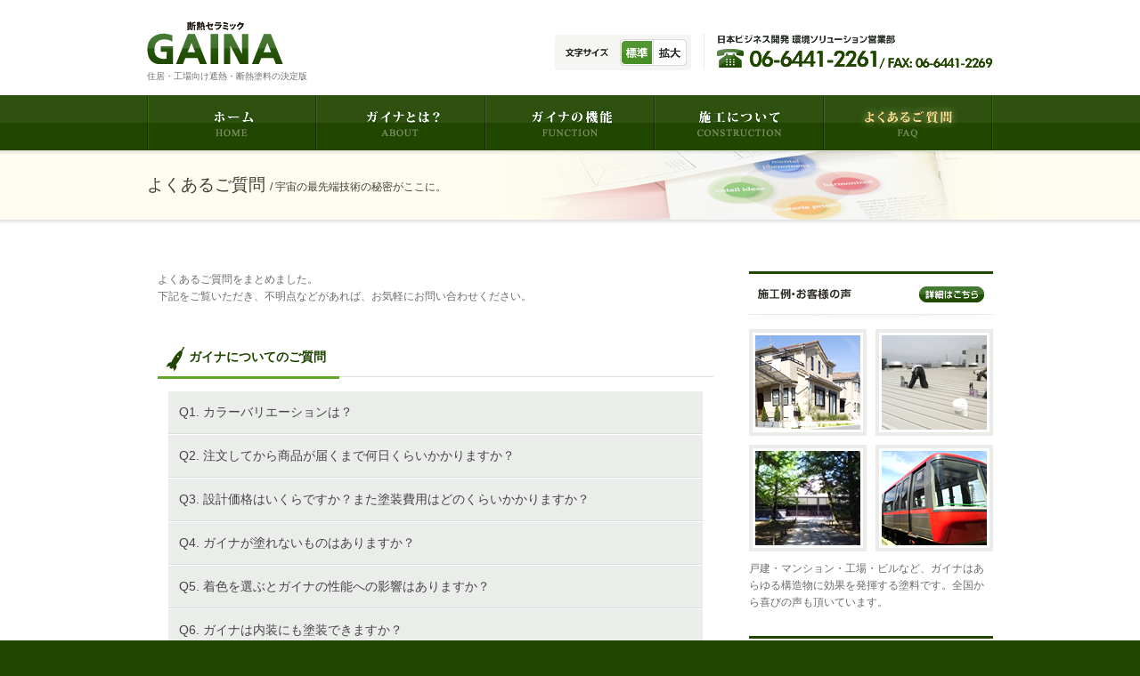

--- FILE ---
content_type: text/html; charset=UTF-8
request_url: http://www.jbd.co.jp/gaina/faq/index.html
body_size: 26304
content:
<!DOCTYPE html>
<html xml:lang="ja" lang="ja" xmlns:og="http://ogp.me/ns#">
<head>
	<meta charset="UTF-8">

	<title>よくあるご質問 | ガイナ | 株式会社日本ビジネス開発</title>

	<!-- Robot Searching -->
	<meta name="description" content="">
	<meta name="keywords" content="Gaina,JAXA,ガイナ,断熱セラミック,水性塗料,断熱,遮熱,防音,耐久,防露,ロケット,JBD">
	<meta name="robots" content="all">

	<!-- Copyright -->
	<meta name="author" content="株式会社日本ビジネス開発(JBD)">

	<!-- Internet Explorer -->
	<meta http-equiv="X-UA-Compatible" content="IE=edge">
	<meta http-equiv="imagetoolbar" content="no">

	<!-- Link -->
	<link rel="contents" href="../index.html" title="トップ">

	<!-- Load External Files -->
	<!-- Cascading Style Sheets -->
	<link rel="stylesheet" href="../libs/common/css/import.css" media="all" type="text/css">
	<link rel="stylesheet" href="../libs/common/css/character/middle.css" type="text/css" title="fontSize" />

	<!-- JavaScript -->
	<script type="text/javascript" src="../libs/common/js/jbd_common.js"></script>
	<script type="text/javascript" src="../libs/common/js/import.js"></script>
	<!--[if lt IE 9]><script type="text/javascript" src="../libs/common/js/html5.js"></script><![endif]-->
	<!--[if lt IE 7]><script type="text/javascript" src="../libs/common/js/DD_belatedPNG_0.0.8a-min.js"></script><![endif]-->

<script>

  (function(i,s,o,g,r,a,m){i['GoogleAnalyticsObject']=r;i[r]=i[r]||function(){
  (i[r].q=i[r].q||[]).push(arguments)},i[r].l=1*new Date();a=s.createElement(o),
  m=s.getElementsByTagName(o)[0];a.async=1;a.src=g;m.parentNode.insertBefore(a,m)
  })(window,document,'script','//www.google-analytics.com/analytics.js','ga');
  ga('create', 'UA-49613222-1', 'gainajbd.jp');
  var dimension1 = base64decode('MTMuNTkuMTIxLjM1');
  var dimension3 = '2026-01-14 14:28:42.31140';
  var dimension4 = base64decode('L2dhaW5hL2ZhcS9pbmRleC5odG1s');
  var dimension2 = dimension1 + ' ' + dimension3 + ' ' + dimension4;
  ga('set', 'dimension1', dimension1);
  ga('set', 'dimension2', dimension2);
  ga('set', 'dimension3', dimension3);
  ga('set', 'dimension4', dimension4);
  ga('send', 'pageview');
</script>

</head>

<body class="faq">

	<!-- altogether -->
	<div id="altogether">

		<header>

			<!-- logo -->
			<div class="logo">
				<a href="../index.html"><img src="../libs/common/img/logo.png" alt="ガイナ" width="153" height="48"></a>
				<h1>住居・工場向け遮熱・断熱塗料の決定版</h1>			</div>
			<!-- /logo -->

			<!-- gnavi -->
			<div class="gnavi">

				<!-- charsize -->
				<div class="charsize">
					<div class="container">
						<h6><img src="../libs/common/img/title_charsize.png" alt="文字サイズ" width="48" height="10"></h6>
						<ul>
							<li><a href="#middle"><img src="../libs/common/img/btn_charsize_middle.png" alt="標準" width="37" height="30"></a></li>
							<li><a href="#large"><img src="../libs/common/img/btn_charsize_large.png" alt="拡大" width="38" height="30"></a></li>
						</ul>
					</div>
				</div>
				<!-- /charsize -->

				<ul class="contact">
					<li><img src="../libs/common/img/img_tel_gnavi.png" alt="日本ビジネス開発 環境ソリューション営業部 TEL: 06-6441-2261 / FAX: 06-6441-2269" width="310" height="38"></li>
				</ul>

			</div>
			<!-- /gnavi -->

		</header>

		<nav class="global">
			<div class="container">
				<ul>
					<li><a href="../index.html"><img src="../libs/common/img/navi_top.png" alt="ホーム" width="190" height="62"></a></li>
					<li><a href="../about/index.html"><img src="../libs/common/img/navi_about.png" alt="ガイナとは？" width="190" height="62"></a></li>
					<li><a href="../function/index.html"><img src="../libs/common/img/navi_function.png" alt="ガイナの機能" width="190" height="62"></a></li>
					<li><a href="../construction/index.html"><img src="../libs/common/img/navi_construction.png" alt="施工について" width="190" height="62"></a></li>
					<li><a href="../faq/index.html"><img src="../libs/common/img/navi_faq.png" alt="よくあるご質問" width="190" height="62"></a></li>
				</ul>
			</div>
		</nav>

		<!-- title -->
		<div id="title">
			<div class="shadow">
				<div class="container faq">
					<h2>よくあるご質問 <span>/ 宇宙の最先端技術の秘密がここに。</span></h2>
				</div>
			</div>
		</div>
		<!-- /title -->

		<!-- contents -->
		<div id="contents">
			<div class="shadow">

				<!-- main -->
				<div id="main">

					<div class="paragraph">
						<p class="nomgn_b">
							よくあるご質問をまとめました。<br>
							下記をご覧いただき、不明点などがあれば、お気軽にお問い合わせください。
						</p>
					</div>

					<div class="container">

						<h3><span>ガイナについてのご質問</span></h3>
						<div class="faqlist">
							<div class="faq">
								<h4>カラーバリエーションは？</h4>
								<div class="paragraph">
									<p>基本52色のカラーバリエーションがございます。その他にも200色以上の対応が可能です。断熱機能に関しては、色による効果の違いはありませんが、遮熱性能については白色が一番高い効果を発揮します。熱を吸収しやすい黒色に近づく程、遮熱性能は下がる傾向にあります。</p>
								</div>
							</div>

							<div class="faq">
								<h4>注文してから商品が届くまで何日くらいかかりますか？</h4>
								<div class="paragraph">
									<p>納期は通常発注後7日程度（白色）、10日程度（着色）です。ただし時期や製造状況によりもう少し時間をいただく場合もございます。</p>
								</div>
							</div>

							<div class="faq">
								<h4>設計価格はいくらですか？また塗装費用はどのくらいかかりますか？</h4>
								<div class="paragraph">
									<p>ガイナ14キロ缶（白）で56,000円、（着色）で58,000円となっております。1缶で30～35m<sup>2</sup>塗ることが出来ます。（2回塗りとなります。のべ60～70m<sup>2</sup>）<br>
【材料費は約1,800～1,900円/m<sup>2</sup>となります。また工事費は一般的な塗装工事費と同等とお考えください】</p>
								</div>
							</div>

							<div class="faq">
								<h4>ガイナが塗れないものはありますか？</h4>
								<div class="paragraph">
									<p>水性断熱セラミックであるガイナは水を弾くフッ素加工品、テフロン加工品、PP（ポリプロピレン）やPCB（ポリカーボネイト）には塗ることができません。</p>
								</div>
							</div>

							<div class="faq">
								<h4>着色を選ぶとガイナの性能への影響はありますか？</h4>
								<div class="paragraph">
									<p>遮熱性能（太陽光反射率）に違いが表れます。ただし、断熱性能は変わらず発揮されます。少しでも高い性能を得るには、明るい色をお選びください。</p>
								</div>
							</div>

							<div class="faq">
								<h4>ガイナは内装にも塗装できますか？</h4>
								<div class="paragraph">
									<p>内装にも問題なく使用可能です。シックハウスの主な原因とされているホルムアルデヒドに関してもF☆☆☆☆(フォースター)を取得しています。（ホルムアルデヒド放散等級区分の最高評価）</p>
								</div>
							</div>

							<div class="faq">
								<h4>遮熱性や断熱性能は経年変化するのでしょうか？</h4>
								<div class="paragraph">
									<p>ガイナに使用されている特殊セラミックは、無機質で劣化に対し非常に強いという性質をもちます。この特殊セラミックが断熱効果を発揮するので、塗膜表面が経年による汚れの影響を受けたとしても、断熱性能は劣化しません。しかし、遮熱性能は経年による汚れで低下する可能性があります。</p>
								</div>
							</div>

							<div class="faq">
								<h4>夏に涼しいのなら、冬は寒くなって暖房費用がかさむのではないですか？</h4>
								<div class="paragraph">
									<p>ガイナの場合は室内空気の熱が冷たい外気に奪われるのを防ぎますので、結果として室内は暖かさを維持する事ができ、暖房費用を抑えることが出来ます。</p>
								</div>
							</div>

							<div class="faq">
								<h4>乾燥するまでにかかる時間はどのくらいですか？</h4>
								<div class="paragraph">
									<p>湿度や温度により変動いたしますが、目安は夏場で約1～2時間、冬場で3～4時間です。指で触って頂いて塗膜がつかないようであれば、塗り重ねて構いません。これを指触乾燥状態と呼びます。ただし、完璧な乾燥までは長い時間がかかります。1週間は家具などの接触を避け、高温に曝すのは1カ月以上たってからにしてくさい。また臭いは、通常のガイナを塗装した場合、個人差にもよりますが1～2週間ほど残る場合がございます。室内に塗装する場合はに匂いを抑えた内装用ガイナを、ご注文ください。また塗装後は頻繁に喚気を行うようお願い致します。</p>
								</div>
							</div>

							<div class="faq">
								<h4>塗膜が汚れたら洗えますか？</h4>
								<div class="paragraph">
									<p>洗えます。洗う際はスポンジなどに水か中性洗剤をしみこませて軽くこするように使用してください。高圧洗浄や堅いデッキブラシなどのご使用はご遠慮ください。</p>
								</div>
							</div>

							<div class="faq">
								<h4>塗布後に匂いは残りますか？</h4>
								<div class="paragraph">
									<p>低臭タイプですが、塗布後に若干匂いが残る場合もあります。臭気の感じ方には個人差がありますが、内装に塗布した場合1～2週間程度残るケースもあるようです。臭気については換気状況も影響するので、塗布後はじゅうぶんな換気を行ってください。臭いの少ない「内装用ガイナ」もご用意しております。</p>
								</div>
							</div>

							<div class="faq">
								<h4>紫外線による変色や劣化はありますか？</h4>
								<div class="paragraph">
									<p>ガイナに用いられるセラミックは紫外線による劣化が起こりません。その特殊なセラミックビーズの塗膜で表面を覆う状態になる為、紫外線による影響は一般塗料より遥かに少ない程度に留まります。それでも表層にある顔料が劣化することで、濃い色のガイナは褪せることがありますが、ガイナの効果は失われません。</p>
								</div>
							</div>

							<div class="faq">
								<h4>下地処理材（下地材）は販売していますか？指定の下地材はありますか？</h4>
								<div class="paragraph">
									<p>下地材の製造販売、また指定はしておりません。下地材についてご不明な点がございましたら、お気軽にご相談ください。仕様実績のある下地材についてご案内致します。下地材は、水性塗料を塗り重ねられる製品をご使用下さい。</p>
								</div>
							</div>

							<div class="faq">
								<h4>2度塗り以上が必要ということですが、1回目と2回目の色が違っていてもかまいませんか？</h4>
								<div class="paragraph">
									<p>性能上は問題はありませんが、1回目の塗料が十分に乾いてから2回目の塗装を行ってください。ただし、色斑（ムラ）をなくすために、同じ色を2回塗る場合よりも多くの分量を必要としますので、ご注意ください。</p>
								</div>
							</div>

							<div class="faq">
								<h4>厚く塗れば塗るほど効果は増すのでしょうか？</h4>
								<div class="paragraph">
									<p>規定厚（乾燥時で0.3～0.4mm）を守って頂ければ充分な性能を得ることができます。　ただし、断熱や防音を主な目的としてご利用になられる場合は、塗膜圧を乾燥時で0.6～0.8になるよう3～4回塗り重ねて頂ければ効果をより発揮させることができます。</p>
								</div>
							</div>

							<div class="faq">
								<h4>1回の塗りで塗布量はどれくらいになりますか？</h4>
								<div class="paragraph">
									<p>無希釈の場合、塗装直後は1回塗りで200～300g/m<sup>2</sup>、塗膜厚0.3～0.4mmに仕上がります。乾燥しますと、およそ120～140g/m<sup>2</sup>、塗膜厚0.15～0.2mmとなります。定規厚はこの2倍です。</p>
								</div>
							</div>

							<div class="faq">
								<h4>塗布面が傷ついたときは補修できますか？</h4>
								<div class="paragraph">
									<p>補修できます。<br>タッチアップ用にガイナを冷暗所に保管して頂いた場合は、固まった部分を取り除いた後に攪拌し、使用してください。ただし、納品より3カ月以上過ぎた場合は、この方法で何か問題が生じても弊社では責任を負いません。タッチアップ用のガイナが残されていない場合は、新たにご注文頂くことになります。お客様の注文の色番号はこちらで控えておりますので、ご安心ください。</p>
								</div>
							</div>

							<div class="faq">
								<h4>保存期間はどのくらいですか？</h4>
								<div class="paragraph">
									<p>基本的に納品後3カ月以内に使いきってください。<br>冷暗所での保管をお願いします。またときどき缶を強くゆするなどとすると、内部の分離や固化を遅らせることができます。また作業工程の都合上や塗装面積の都合上で塗料が余ってしまった場合は、やや水を入れて攪拌した後にラップなどで落としぶたをして保管してください。ただし、出来る限り早急に使いきってください。あるいは、自治体の指示に従って廃棄するようにして下さい。</p>
								</div>
							</div>

							<div class="faq">
								<h4>屋上の防水シートの上から塗ることはできますか？</h4>
								<div class="paragraph">
									<p>問題なく使用できます。防水シート自体の保護にもなります。またガイナに透水効果はありませんが、防水材としてのご使用はお控えください。</p>
								</div>
							</div>

							<div class="faq">
								<h4>希釈量の目安を教えてください。</h4>
								<div class="paragraph">
									<p>刷毛・ローラー：0～1,500cc/14kg缶　ガン吹き：0～3,000cc/14kg缶<br>
									※塗装する時期、気温、湿度、対象の温度によって変動致します。</p>
								</div>
							</div>

							<div class="faq">
								<h4>仕上がりに模様をつけることはできますか？</h4>
								<div class="paragraph">
									<p>はい、模様をつけることは可能です。<br>コテ仕様で仕上げる場合は、模様を付けるために通常より多くの缶数を必要とします。またフラット（平坦）に仕上げる場合は、ガン吹きで施工してください。</p>
								</div>
							</div>

							<div class="faq">
								<h4>ガン吹きの場合、塗料が詰まることはないですか？また何ミリ口径を使用すればよいですか？</h4>
								<div class="paragraph">
									<p>ノズルだけ少し口の大きなもを使用してください。セラミックが詰まる可能性があります。塗装機の能力やガイナの希釈量によって異なりますが、通常ですと希釈量ですと2.5～5mm口径を使いますと安定することが多いようです。</p>
								</div>
							</div>

							<div class="faq">
								<h4>グラスウールと比較してどのくらい効果がありますか？</h4>
								<div class="paragraph">
									<p>ガイナはグラスウールやスタイロフォーム等の断熱材とは異なるメカニズムにより断熱効果を実現致しております。そのため、代替えすることや、また何mm相当と評価することは現状できません。</p>
								</div>
							</div>

							<div class="faq">
								<h4>どのようなローラー、刷毛を使えばいいのでしょうか？</h4>
								<div class="paragraph">
									<p>出来るだけ平坦に仕上げたい場合は、短毛あるいは中毛のウールローラーをお勧めします。逆に、ある程度凹凸があることが望ましい場合は砂骨ローラーやマスチックローラーをご使用ください。また刷毛は豚毛のラスター刷毛をお勧めします。</p>
								</div>
							</div>

							<div class="faq">
								<h4>ガイナ塗布後の刷毛、ローラーを洗浄した水は下水に流しても大丈夫ですか？</h4>
								<div class="paragraph">
									<p>無害ですが下水には流せません。凝固材（消石炭等）で固めて自治体の指示に従い、産業廃棄物として処理してください。</p>
								</div>
							</div>

							<div class="faq">
								<h4>作業中に皮膚についた場合、どうすればよいですか？</h4>
								<div class="paragraph">
									<p>お湯で洗えば取れます。ただし服に着いた場合は通常の洗濯では落ちません。汚れても良い服装での作業をお勧め致します。</p>
								</div>
							</div>

				    </div>

						<h3><span>ノン結露について</span></h3>
						<div class="faqlist">

							<div class="faq">
								<h4>どのような色がありますか？</h4>
								<div class="paragraph">
									<p>日本塗料工業会の色番号でN-95(白)、N-65、02-90D、25-75B、25-90A、25-90D、35-80B、69-80Hの8色です。ガイナ同様、クリア（透明）な色はお作りすることができません。</p>
								</div>
							</div>

							<div class="faq">
								<h4>塗装の仕上がりはどのような感じですか？</h4>
								<div class="paragraph">
									<p>マットな仕上がりとなります。ツヤはありませんが、高級感があります。また柔らかい感触の塗膜となります。この柔らかい層が空気中の水分を呼吸するように吸収・放散することにより結露の発生を抑えます。</p>
								</div>
							</div>

							<div class="faq">
								<h4>設計価格はいくらですか？また塗装費用はいくらですか？</h4>
								<div class="paragraph">
									<p>ノン結露セットは（白）80,000円、（着色）82,000円となっております。1セットで15～20m<sup>2</sup>塗れますので、材料費は4,000～5,000/m<sup>2</sup>となります。また工事費は一般的な塗装費用と同等とお考えください。こちらの他に、塗装工事費が掛かりますのでご注意ください。</p>
								</div>
							</div>

							<div class="faq">
								<h4>注文してから商品がとどくまではどのくらいですか？</h4>
								<div class="paragraph">
									<p>ご注文から約10日程度です。ご注文の際にお確かめください。</p>
								</div>
							</div>

							<div class="faq">
								<h4>外壁に塗ることはできますか？</h4>
								<div class="paragraph">
									<p>ノン結露は柔らかい塗膜でできておりますので、屋外環境には不向きです。</p>
								</div>
							</div>

							<div class="faq">
								<h4>塗れない材質にはどんなものがありますか？</h4>
								<div class="paragraph">
									<p>水性断熱セラミックであるガイナは水を弾くフッ素加工品、テフロン加工品、PP（ポリプロピレン）やPCB（ポリカーボネイト）には塗ることができません。</p>
								</div>
							</div>

							<div class="faq">
								<h4>今すぐ施工したら現在発生している結露は止まりますか？</h4>
								<div class="paragraph">
									<p>できません。<br>ノン結露は水性塗料ですので、下地が水分を含んだり結露が発生したりしていると塗膜が乾燥いたしませんので、塗膜の形成が妨害されてしまいます。施工は結露が発生する時期を避けて行うようにしてください。</p>
								</div>
							</div>

							<div class="faq">
								<h4>乾燥するまでには、どのくらいの時間が必要ですか？</h4>
								<div class="paragraph">
									<p>天候にもよりますが、塗り重ねに必要な時間は、下塗材は3～4時間、上塗材は20～24時間です。水分を吸収・放散する特性上乾燥には長時間を要しますので、ご注意ください。</p>
								</div>
							</div>

							<div class="faq">
								<h4>塗り替えの目安としては、どのくらいですか？</h4>
								<div class="paragraph">
									<p>状況にもよりますが、5～10年とお考えください。</p>
								</div>
							</div>

							<div class="faq">
								<h4>塗膜が汚れたら、洗えますか？</h4>
								<div class="paragraph">
									<p>洗えます。<br>洗う際はスポンジなどに水や中性洗剤をしみこませて軽く押さえるようにして洗って下さい。ただし塗膜が水に馴染みやすいため、水性の汚れは落ちにくいことがございます。また柔らかい為、強くこすりますと塗膜が剥がれる可能性がございますので、ご注意ください。</p>
								</div>
							</div>

						</div>
					</div>
				</div>
				<!-- /main -->

				<!-- sidebar -->
				<div id="sidebar">

					<h5>
						<span>
							<img src="../libs/common/img/title_example.png" alt="施工例・お客様の声 " width="105" height="13"><br>
							<span id="btn_detail_sidebar"><a href="../construction/index.html#voice"><img src="../libs/common/img/btn_detail_sidebar.png" alt="詳細はこちら" width="73" height="18" class="rollover"></a></span>
						</span>
					</h5>

					<!-- example -->
					<div class="example">
						<ul>
							<li><img src="../libs/common/img/pht_example01.png" alt="" width="118" height="106"></li>
							<li><img src="../libs/common/img/pht_example02.png" alt="" width="118" height="106"></li>
							<li><img src="../libs/common/img/pht_example03.png" alt="" width="118" height="106"></li>
							<li><img src="../libs/common/img/pht_example04.png" alt="" width="118" height="106"></li>
						</ul>

						<p>戸建・マンション・工場・ビルなど、ガイナはあらゆる構造物に効果を発揮する塗料です。全国から喜びの声も頂いています。</p>
					</div>
					<!-- /example -->

					<!-- contact -->
					<div class="contact frame">
						<h6><img src="../libs/common/img/title_partner_sidebar.png" alt="パートナー様募集中" width="256" height="31"></h6>
						<div class="container">
							<p>弊社ではリフォーム店・施工会社様などのパートナー様を募集しております。パートナー様向け資料もご用意しております。</p>

							<div class="tel">
								<h6><img src="../libs/common/img/title_contact_sidebar.png" alt="お電話・FAXでのお問い合わせ" width="153" height="11"></h6>
								<ul>
									<li><img src="../libs/common/img/img_tel_sidebar.png" alt="TEL: 06-6441-2261" width="202" height="20"></li>
									<li class="txt_r"><img src="../libs/common/img/img_fax_sidebar.png" alt="FAX: 06-6441-2269" width="113" height="9"></li>
								</ul>
							</div>

						</div>
					</div>
					<!-- /contact -->

				</div>
			</div>
			<!-- /sidebar -->

		</div>
		<!-- /contents -->

	</div>
	<!-- /altogether -->

	<footer>
		<div class="container">

			<!-- pagetop -->
			<div class="pagetop">
				<a href="#altogether"><img src="../libs/common/img/btn_pagetop.png" alt="このページのトップに移動する" width="204" height="45"></a>
			</div>
			<!-- /pagetop -->

			<nav class="footer">
				<ul>
					<li><a href="../index.html">ホーム</a></li>
					<li><a href="../about/index.html">ガイナとは？</a></li>
					<li><a href="../function/index.html">ガイナの機能</a></li>
					<li><a href="../construction/index.html">施工について</a></li>
					<li><a href="../faq/index.html">よくあるご質問</a></li>
				</ul>
			</nav>

			<!-- information -->
			<div class="information">

				<!-- address -->
				<div class="address">
					<h6>株式会社日本ビジネス開発(JBD)</h6>
					<p>
						〒550-0002 大阪市西区江戸堀1丁目18番11号 小谷ビル2Ｆ<br>
						TEL: 06-6441-2261 /　FAX: 06-6441-2269
					</p>
				</div>
				<!-- /address -->

				<!-- button -->
				<div class="button">
					<ul>
						<li><a href="https://www.jbd.co.jp/corporate/outline/index.html" target="_blank"><img src="../libs/common/img/btn_corporate_footer.png" alt="会社概要" width="178" height="42"></a></li>
						<li><a href="https://www.jbd.co.jp/privacy/index.html" target="_blank"><img src="../libs/common/img/btn_privacy_footer.png" alt="個人情報保護方針" width="178" height="42"></a></li>
					</ul>
				 </div>
				<!-- /button -->

			</div>
			<!-- /information -->

			<div class="copyright">
				<p>株式会社日本ビジネス開発はガイナ製造メーカー株式会社日進産業から認定を受けている正規取扱い販売代理店です</p>
				<p><small>Copyright (C) Japan Business Development All Rights Reserved.</small></p>
			</div>

		</div>
	</footer>

</body>
</html>

--- FILE ---
content_type: text/css
request_url: http://www.jbd.co.jp/gaina/libs/common/css/import.css
body_size: 482
content:
@charset "utf-8";

/*
	* Name: import.css
	* License: MIT License
	  - http://sourceforge.jp/projects/opensource/wiki/licenses%2FMIT_license
*/


/* Load External Files */

@import url('default/import.css');
@import url('directory/import.css');
@import url('ie/import.css');

/* レイアウト用CSS */
@import url('layout.css');

/* Colorbox用CSS( http://www.jacklmoore.com/colorbox/ ) */
@import url('option/colorbox.css');

/* 印刷用CSS */
@import url('default/print.css');


--- FILE ---
content_type: text/css
request_url: http://www.jbd.co.jp/gaina/libs/common/css/character/middle.css
body_size: 351
content:
@charset "utf-8";

/*
	* Name: middle.css
	* License: MIT License
	  - http://sourceforge.jp/projects/opensource/wiki/licenses%2FMIT_license
*/


/* Stylesheet Document */

@media screen {

	/* ========================================
	   * 初期設定 - 基本設定 -
	======================================== */

	body {
		font-size: 0.75em;
	}

}

--- FILE ---
content_type: text/css
request_url: http://www.jbd.co.jp/gaina/libs/common/css/default/import.css
body_size: 717
content:
@charset "utf-8";

/*
	* Name: import.css
	* License: MIT License
	  - http://sourceforge.jp/projects/opensource/wiki/licenses%2FMIT_license
*/


/* Load External Files */

@import url('jquery/import.css');

@import url('area.css');		/* エリア */
@import url('character.css');	/* 文字 */
@import url('clause.css');		/* 箇条 */
@import url('clearfix.css');	/* Clearfix */
@import url('default.css');		/* 基本設定 */
@import url('float.css');		/* Float */
@import url('form.css');		/* Form */
@import url('image.css');		/* 画像 */
@import url('mailformpro.css');	/* MailformPro */
@import url('space.css');		/* Space */
@import url('table.css');		/* テーブル */
@import url('width.css');		/* 横幅 */


--- FILE ---
content_type: text/css
request_url: http://www.jbd.co.jp/gaina/libs/common/css/directory/import.css
body_size: 337
content:
@charset "utf-8";

/*
	* Name: import.css
	* License: MIT License
	  - http://sourceforge.jp/projects/opensource/wiki/licenses%2FMIT_license
*/


/* Load External Files */

@import url('about.css');
@import url('construction.css');
@import url('contact.css');
@import url('faq.css');
@import url('function.css');
@import url('top.css');


--- FILE ---
content_type: text/css
request_url: http://www.jbd.co.jp/gaina/libs/common/css/ie/import.css
body_size: 269
content:
@charset "utf-8";

/*
	* Name: import.css
	* License: MIT License
	  - http://sourceforge.jp/projects/opensource/wiki/licenses%2FMIT_license
*/


/* Load External Files */

@import url('ie6.css');
@import url('ie7.css');
@import url('ie8.css');
@import url('ie9.css');


--- FILE ---
content_type: text/css
request_url: http://www.jbd.co.jp/gaina/libs/common/css/layout.css
body_size: 12238
content:
@charset "utf-8";

/*
	* Name: layout.css
	* License: MIT License
	  - http://sourceforge.jp/projects/opensource/wiki/licenses%2FMIT_license
*/


/* Stylesheet Document */

@media screen {

	/* ========================================
	   * 領域設定 - コンテナ -
	======================================== */

	.container {
		margin: 0;
		padding: 0;
	}

	.wrapper {
		margin: 0;
		padding: 0;
	}


	/* ========================================
	   * 領域設定 - Altogether -
	======================================== */

	#altogether {
		background-color: #FFFFFF;
	}


	/* ========================================
	   * 領域設定 - Header -
	======================================== */

	header {
		padding: 24px 0 10px 0;
		margin: 0 auto 0 auto;
		text-align: left;
		width: 950px;
	}

	header:after {
		clear: both;
		content: ".";
		display: block;
		height: 0;
		line-height: 0; /* CSS HACK: Safari */
		font-size: 0; /* CSS HACK: Firefox3 */
		visibility: hidden;
	}

	header div.logo {
		float: left;
	}

	header div.logo h1 {
		color: #707070;
		font-size: 80%;
		font-weight: normal;
		margin-bottom: 4px;
	}

	header div.gnavi {
		float: right;
		padding-top:15px;
	}

	header div.gnavi div.charsize,
		header div.gnavi div.charsize h6,
			header div.gnavi ul,
				header div.gnavi ul li {
					float: left;
	}

	header div.gnavi ul {
		list-style-type: none;
	}

	header div.gnavi div.charsize {
		background: url("../img/bg_charsize.png") left top no-repeat;
		height: 40px;
		margin: 0;
		width: 153px;
	}

	header div.gnavi div.charsize div.container {
		padding: 5px;
	}

	header div.gnavi div.charsize div.container h6 {
		margin-left: 7px;
		margin-right: 13px;
		margin-top: 10px;
	}

	header div.gnavi div.charsize div.container h6 img {
		display: block;
	}

	header div.gnavi ul.contact,
		header div.gnavi ul.contact li {
			height: 38px;
	}

	header div.gnavi ul.contact li {
		border-left: 1px dotted #DADAD6;
		margin-left: 14px;
		padding-left: 14px;
	}

	header div.gnavi ul.contact li img {
		display: block;
	}

	header div.gnavi ul.contact li img#btn_contact_gnavi {
		margin-top: -5px;
	}


	/* ========================================
	   * 領域設定 - Nav -
	======================================== */

	nav.global {
		background: url("../img/bg_navigation.png") left top repeat-x;
		clear: both;
		height: 62px;
	}

	nav.global div.container {
		margin-left: auto;
		margin-right: auto;
		width: 950px;
	}

	nav.global div.container ul {
		list-style-type: none;
	}

	nav.global div.container ul li {
		float: left;
	}


	/* ========================================
	   * 領域設定 - Title -
	======================================== */

	#title {
		background: url("../img/bg_title_grid.png") left top;
		text-align: left;
		width: 100%;
	}

	#title div.shadow {
		background: url("../img/bg_shadow.png") left top repeat-x;
		width: 100%;
	}

	#title div.shadow div.container {
		margin-left: auto;
		margin-right: auto;
		padding-bottom: 24px;
		padding-top: 24px;
		width: 950px;
	}

	#title div.shadow div.about {
		background:url(../img/bg_about.png) no-repeat right; 	
	}
	
	#title div.shadow div.function {
		background:url(../img/bg_function.png) no-repeat right; 	
	}

	#title div.shadow div.const {
		background:url(../img/bg_const.png) no-repeat right; 	
	}

	#title div.shadow div.faq {
		background:url(../img/bg_faq.png) no-repeat right; 	
	}

	#title div.shadow div.cont {
		background:url(../img/bg_contact.png) no-repeat right; 	
	}

	#title div.shadow div.container h2 {
		color: #3F3F33;
		font-weight: normal;
		font-size: 160%;
	}

	#title div.shadow div.container h2 span {
		font-size: 60%;
	}


	/* ========================================
	   * 領域設定 - Contents -
	======================================== */

	#contents {
		background: url("../img/bg_shadow.png") left top repeat-x;
		padding: 58px 0 42px 0;
		width: 100%;
	}

	#contents:after {
		clear: both;
		content: ".";
		display: block;
		height: 0;
		line-height: 0; /* CSS HACK: Safari */
		font-size: 0; /* CSS HACK: Firefox3 */
		visibility: hidden;
	}

	#contents div.shadow {
		margin-left: auto;
		margin-right: auto;
		width: 950px;
	}


	/* ========================================
	   * 領域設定 - Main -
	======================================== */

	#main {
		float: left;
		margin: 0 28px 0 0;
		text-align: left;
		width: 648px;
	}

	#main div.container {
		margin: 0 12px 0 12px;
	}

	#main div.paragraph {
		margin: 0 12px 42px 12px;
	}

	#main div.paragraph:after {
		clear: both;
		content: ".";
		display: block;
		height: 0;
		line-height: 0; /* CSS HACK: Safari */
		font-size: 0; /* CSS HACK: Firefox3 */
		visibility: hidden;
	}

	#main h3 {
		background: url("../img/bg_title_border.png") left bottom no-repeat;
		color: #1F4600;
		margin-bottom: 14px;
		padding-bottom: 2px;
		padding-left: 10px;
		padding-right: 12px;
	}

	#main h3 span {
		background: url("../img/bg_title_rocket.png") left 5px no-repeat;
		display: block;
		padding-top:5px;
		min-height: 34px;
		padding-left: 25px;
	}

	#main h3.image {
		background: none;
		margin-bottom: 16px;
		padding-bottom: 0;
		padding-left: 0;
		padding-right: 0;
	}

	#main h4 {
		background-color: #EBEDEB;
		border-bottom: 1px solid #DBDFDB;
		clear: both;
		color: #444544;
		font-size: 120%;
		font-weight: normal;
		margin-bottom: 16px;
		margin-left: 12px;
		margin-right: 12px;
		padding: 12px;
	}

	#main h4 + div.paragraph {
		margin-left: 28px;
		margin-right: 28px;
	}

	#main p {
		margin: 0 0 28px 0;
	}

	#main p img {
		vertical-align: middle;
	}

	#main ul,
		#main ol {
			margin-bottom: 42px;
	}

	#main ul {
		list-style-type: circle;
		margin-left: 18px;
	}

	#main ol {
		margin-left: 22px;
	}

	#main ul li,
		#main ol li {
			margin-bottom: 0;
	}

	#main ul.linklist {
		list-style-type: none;
		margin-left: 0;
	}

	#main ul.linklist li {
		background: url("../img/icon_arrow_green.png") left 7px no-repeat;
		padding-left: 14px;
	}

	#main ul.photolist {
		list-style-type: none;
		margin-left: -28px;
		margin-right: -28px;
		width: 624px;
	}

	#main ul.photolist:after {
		clear: both;
		content: ".";
		display: block;
		height: 0;
		line-height: 0; /* CSS HACK: Safari */
		font-size: 0; /* CSS HACK: Firefox3 */
		visibility: hidden;
	}

	#main ul.photolist li {
		float: left;
		margin-bottom: 20px;
		margin-left: 12px;
		margin-right: 12px;
		width: 184px;
	}

	#main ul.photolist li p {
		margin: 4px 8px 0 8px;
		text-align: center;
	}

	#main ul.button {
		list-style-type: none;
	}

	#main ul.button.single {
		margin-left: auto;
		margin-right: auto;
	}


	/* ========================================
	   * 領域設定 - Side Bar -
	======================================== */

	#sidebar {
		float: left;
		text-align: left;
		width: 274px;
	}

	#sidebar h5,
		#sidebar ul.linklist {
			border-top: 3px solid #214600;
			background: url("../img/bg_shadow_sidebar.png") center bottom no-repeat;
			padding-bottom: 6px;
	}

	#sidebar h5 span,
		#sidebar ul.linklist li {
			border-bottom: 1px solid #E9E9E6;
	}

	#sidebar h5 {
		border-top: 3px solid #214600;
		margin-bottom: 10px;
		position: relative;
	}

	#sidebar h5 span {
		display: block;
		padding: 16px 10px 16px 10px;
	}

	#sidebar h5 span img {
		display: block;
	}

	#sidebar h5 span br {
		display: none;
	}

	#sidebar h5 span span {
		border-bottom: none;
		padding: 0;
	}

	#sidebar h5 span span#btn_detail_sidebar {
		height: 18px;
		position: absolute;
		right: 10px;
		top: 14px;
		width: 73px;
	}

	#sidebar h5 span span#btn_detail_sidebar a {
		display: block;
	}

	#sidebar div.example {
		margin: 0 0 28px 0;
	}

	#sidebar div.example ul {
		list-style-type: none;
		margin-left: -5px;
		margin-right: -5px;
		width: 284px;
	}

	#sidebar div.example ul li {
		background: #EBEBE9;
		float: left;
		height: 112px;
		margin-bottom: 10px;
		margin-left: 5px;
		margin-right: 5px;
		padding: 4px;
		width: 124px;
	}

	#sidebar div.example ul li img {
		background-color: #FFFFFF;
		display: block;
		padding: 3px;
	}

	#sidebar ul.linklist {
		list-style-type: none;
		margin-bottom: 20px;
		margin-left: 0;
	}

	#sidebar ul.linklist li {
		padding: 12px 10px 12px 12px;
	}

	#sidebar ul.linklist li span {
		background: url("../img/icon_arrow_darkgreen_dot.png") left 8px no-repeat;
		display: block;
		padding: 0 0 0 14px;
	}

	#sidebar ul.linklist li span a {
		color: #214600;
		text-decoration: none;
	}

	#sidebar ul.linklist li span a:hover {
		color: #B18D30;
	}

	#sidebar div.contact {
		margin: 0 0 28px 0;
	}

	#sidebar div.contact h6 {
		margin-bottom: 12px;
	}

	#sidebar div.contact h6 img {
		display: block;
	}

	#sidebar div.contact div.container {
		margin-left: 12px;
		margin-right: 12px;
	}

	#sidebar div.contact div.container p {
		margin-bottom: 18px;
	}

	#sidebar div.contact div.container div.tel {
		background: #F9F9F7;
		border-bottom: 1px solid #EBEDEA;
		border-top: 1px solid #EBEDEA;
		margin: 0 0 14px 0;
		padding: 12px 14px 12px 14px;
	}

	#sidebar div.contact div.container div.tel ul,
		#sidebar div.contact div.container ul.button {
			list-style-type: none;
	}

	#sidebar div.contact div.container div.tel h6 {
		margin-bottom: 10px;
	}

	#sidebar div.contact div.container div.tel ul {
		margin-bottom: 0;
	}

	#sidebar div.contact div.container div.tel ul li {
		margin-bottom: 4px;
		line-height: 100%;
	}

	#sidebar div.contact div.container ul.button {
		margin-bottom: 4px;
		margin-left: auto;
		margin-right: auto;
		width: 218px;
	}

	#sidebar div.frame div.frameTop,
		#sidebar div.frame div.frameBottom {
			background-position: left top;
			background-repeat: no-repeat;
			height: 5px;
	}

	#sidebar div.frame div.frameMain {
		background-position: left top;
		background-repeat: repeat-y;
		padding: 4px 9px 4px 9px;
	}

	#sidebar div.frame div.frameBottom {
		background-image: url("../img/bg_frame_274_bottom.png");
	}

	#sidebar div.frame div.frameMain {
		background: url("../img/bg_frame_274.png") left top repeat-y;
	}

	#sidebar div.frame div.frameTop {
		background-image: url("../img/bg_frame_274_top.png");
	}


	/* ========================================
	   * 領域設定 - Footer -
	======================================== */

	footer {
		background: url("../img/bg_shadow.png") left top repeat-x;
		margin: 0 auto 0 auto;
		padding: 20px 0 20px 0;
		text-align: left;
		width: 950px;
	}

	footer div.pagetop {
		margin: 0 0 20px 0;
		text-align: center;
	}

	footer nav.footer {
		background-color: #2A4D0A;
		border-bottom: 1px solid #132800;
		border-top: 1px solid #2E6000;
		margin: 0 0 32px 0;
		padding: 18px 12px 18px 12px;
		text-align: center;
	}

	footer nav.footer ul {
		list-style-type: none;
	}

	footer nav.footer ul li {
		border-right: 1px dotted #6E8659;
		display: inline;
		margin-right: 14px;
		padding-right: 18px;
	}

	footer nav.footer ul li.noborder {
		border-right: none;
		margin-right: 0;
		padding-right: 0;
	}

	footer nav.footer ul li a {
		color: #F2F4F0;
		text-decoration: none;
	}

	footer nav.footer ul li a:hover {
		color: #F4DA80;
	}

	footer div.information {
		float: left;
		margin: 0 0 30px 0;
		width: 100%;
	}

	footer div.information:after {
		clear: both;
		content: ".";
		display: block;
		height: 0;
		line-height: 0; /* CSS HACK: Safari */
		font-size: 0; /* CSS HACK: Firefox3 */
		visibility: hidden;
	}

	footer div.information div.address {
		float: left;
	}

	footer div.information div.address h6 {
		color: #FFFFFF;
		font-size: 120%;
	}

	footer div.information div.address p {
		color: #EEF0EB;
	}

	footer div.information  div.button,
		footer div.information div.button ul {
			width: 376px;
	}

	footer div.information div.button {
		float: right;
		margin-right: -9px;
	}

	footer div.information div.button ul {
		list-style-type: none;
	}

	footer div.information div.button ul li {
		float: left;
		margin-left: 5px;
		margin-right: 5px;
		width: 178px;
	}

	footer div.copyright {
		border-top: 1px dotted #49672E;
		clear: both;
		padding: 26px 0 0 0;
		text-align: center;
	}

	footer div.copyright p {
		color: #EEF0EB;
		margin-bottom: 6px;
	}

	footer div.copyright p img {
		vertical-align: middle;
	}

	footer div.copyright p small {
		color: #C1CBB8;
	}

}

--- FILE ---
content_type: text/css
request_url: http://www.jbd.co.jp/gaina/libs/common/css/ie/ie6.css
body_size: 330
content:
@charset "utf-8";

/*
	* Name: ie6.css
	* License: MIT License
	  - http://sourceforge.jp/projects/opensource/wiki/licenses%2FMIT_license
*/


/* Stylesheet Document */

@media screen {

	/* ========================================
	   * 領域設定 - レイアウト -
	======================================== */

	.ie6 {
	}

}

--- FILE ---
content_type: text/css
request_url: http://www.jbd.co.jp/gaina/libs/common/css/ie/ie7.css
body_size: 330
content:
@charset "utf-8";

/*
	* Name: ie7.css
	* License: MIT License
	  - http://sourceforge.jp/projects/opensource/wiki/licenses%2FMIT_license
*/


/* Stylesheet Document */

@media screen {

	/* ========================================
	   * 領域設定 - レイアウト -
	======================================== */

	.ie7 {
	}

}

--- FILE ---
content_type: text/css
request_url: http://www.jbd.co.jp/gaina/libs/common/css/ie/ie8.css
body_size: 330
content:
@charset "utf-8";

/*
	* Name: ie8.css
	* License: MIT License
	  - http://sourceforge.jp/projects/opensource/wiki/licenses%2FMIT_license
*/


/* Stylesheet Document */

@media screen {

	/* ========================================
	   * 領域設定 - レイアウト -
	======================================== */

	.ie8 {
	}

}

--- FILE ---
content_type: text/css
request_url: http://www.jbd.co.jp/gaina/libs/common/css/ie/ie9.css
body_size: 330
content:
@charset "utf-8";

/*
	* Name: ie9.css
	* License: MIT License
	  - http://sourceforge.jp/projects/opensource/wiki/licenses%2FMIT_license
*/


/* Stylesheet Document */

@media screen {

	/* ========================================
	   * 領域設定 - レイアウト -
	======================================== */

	.ie9 {
	}

}

--- FILE ---
content_type: text/css
request_url: http://www.jbd.co.jp/gaina/libs/common/css/directory/about.css
body_size: 905
content:
@charset "utf-8";

/*
	* Name: about.css
	* License: MIT License
	  - http://sourceforge.jp/projects/opensource/wiki/licenses%2FMIT_license
*/


/* Stylesheet Document */

@media screen {

	/* ========================================
	   * 領域設定 - レイアウト -
	======================================== */

	body.about {
	}


	/* ========================================
	   * 領域設定 - Main -
	======================================== */

	body.about #main h3#title_rocket.image {
		margin-top: -34px;
	}

	body.about #main div.recommend h3,
		body.about #main div.recommend h4,
			body.about #main div.recommend div.paragraph {
				text-align: center;
	}

	body.about #main div.recommend h3 {
		margin-bottom: 18px;
	}

	body.about #main div.recommend h4 {
		background-color: inherit;
		border-bottom: none;
		margin-bottom: 0;
		margin-left: 0;
		margin-right: 0;
		padding: 0;
	}


}

--- FILE ---
content_type: text/css
request_url: http://www.jbd.co.jp/gaina/libs/common/css/directory/construction.css
body_size: 564
content:
@charset "utf-8";

/*
	* Name: construction.css
	* License: MIT License
	  - http://sourceforge.jp/projects/opensource/wiki/licenses%2FMIT_license
*/


/* Stylesheet Document */

@media screen {

	/* ========================================
	   * 領域設定 - レイアウト -
	======================================== */

	body.construction {
	}


	/* ========================================
	   * 領域設定 - Main -
	======================================== */

	body.construction #main div.example div.gallery div.paragraph {
		margin-bottom: 22px;
	}

}

--- FILE ---
content_type: text/css
request_url: http://www.jbd.co.jp/gaina/libs/common/css/directory/contact.css
body_size: 1134
content:
@charset "utf-8";

/*
	* Name: contact.css
	* License: MIT License
	  - http://sourceforge.jp/projects/opensource/wiki/licenses%2FMIT_license
*/


/* Stylesheet Document */

@media screen {

	/* ========================================
	   * 領域設定 - レイアウト -
	======================================== */

	body.contact {
	}


	/* ========================================
	   * 領域設定 - Main -
	======================================== */

	body.contact table tbody tr th.necessary {
		background-image: url("../../../contact/img/icon_necessary.png");
		background-position: left top;
		background-repeat: no-repeat;
		width: 34%;
	}

	body.contact div.privacy {
		border-bottom: 1px solid #E6E3D6;
		border-top: 1px solid #E6E3D6;
		margin: 0 0 28px 0;
	}

	body.contact div.privacy div.container {
		background-color: #FDFDFB;
		margin: 1px 0 1px 0 !important;
		padding-bottom: 16px;
		padding-top: 16px;
		text-align: center;
	}

	body.contact div.privacy div.container input {
		vertical-align: middle;
	}

	body.contact div.privacy div.container div.mfp_err {
		background: none;
		text-align: center;
	}

}

--- FILE ---
content_type: text/css
request_url: http://www.jbd.co.jp/gaina/libs/common/css/directory/faq.css
body_size: 769
content:
@charset "utf-8";

/*
	* Name: faq.css
	* License: MIT License
	  - http://sourceforge.jp/projects/opensource/wiki/licenses%2FMIT_license
*/


/* Stylesheet Document */

@media screen {

	/* ========================================
	   * 領域設定 - レイアウト -
	======================================== */

	body.faq {
	}


	/* ========================================
	   * 領域設定 - Main -
	======================================== */

	body.faq #main div.faqlist {
		margin: 0 0 42px 0;
	}

	body.faq #main div.faqlist div.faq h4 {
		margin-bottom: 1px;
	}

	body.faq #main div.faqlist div.faq h4.current {
		font-weight: bold;
	}

	body.faq #main div.faqlist div.faq div.paragraph {
		margin-bottom: 0;
		padding-bottom: 0;
		padding-top: 15px;
	}

}

--- FILE ---
content_type: text/css
request_url: http://www.jbd.co.jp/gaina/libs/common/css/directory/function.css
body_size: 1352
content:
@charset "utf-8";

/*
	* Name: faq.css
	* License: MIT License
	  - http://sourceforge.jp/projects/opensource/wiki/licenses%2FMIT_license
*/


/* Stylesheet Document */

@media screen {

	/* ========================================
	   * 領域設定 - レイアウト -
	======================================== */

	body.function {
	}


	/* ========================================
	   * 領域設定 - Main -
	======================================== */

	body.function #main ul.other {
		list-style-type: none;
		margin-left: -23px;
		margin-right: -22px;
		width: 646px;
	}

	body.function #main ul.other:after {
		clear: both;
		content: ".";
		display: block;
		height: 0;
		line-height: 0; /* CSS HACK: Safari */
		font-size: 0; /* CSS HACK: Firefox3 */
		visibility: hidden;
	}

	body.function #main ul.other li {
		border: 1px solid #D7D7D2;
		float: left;
		margin-bottom: 20px;
		margin-left: 11px;
		margin-right: 10px;
		padding: 2px;
		width: 296px;
	}

	body.function #main ul.other li div.frame {
		border: 1px solid #F1F1EF;
		padding: 14px;
	}

	body.function #main ul.other li div.frame h4 {
		background-color: inherit;
		border-bottom: none;
		color: #63A527;
		font-weight: bold;
		margin-bottom: 4px;
		margin-left: 0;
		margin-right: 0;
		padding: 0;
	}

	body.function #main ul.other li div.frame p {
		margin-bottom: 0;
	}

}

--- FILE ---
content_type: text/css
request_url: http://www.jbd.co.jp/gaina/libs/common/css/directory/top.css
body_size: 7120
content:
@charset "utf-8";

/*
	* Name: top.css
	* License: MIT License
	  - http://sourceforge.jp/projects/opensource/wiki/licenses%2FMIT_license
*/


/* Stylesheet Document */

@media screen {

	/* ========================================
	   * 領域設定 - レイアウト -
	======================================== */

	body.top {
	}


	/* ========================================
	   * 領域設定 - Nav -
	======================================== */

	body.top nav.global {
		margin-bottom: 16px;
	}


	/* ========================================
	   * 領域設定 - Top Image -
	======================================== */

	body.top #topimage {
		background: url("../../../top/img/bg_topimage.png") left top no-repeat;
		height: 353px;
		margin: 0 auto 10px auto;
		position: relative;
		width: 950px;
	}

	body.top #topimage div.information {
		left: 130px;
		position: relative;
		top: 32px;
		width: 363px;
	}

	body.top #topimage div.information h2 img,
		body.top #topimage div.information p img {
			display: block;
	}

	body.top #topimage div.information h2 {
		margin-bottom: 18px;
		margin-left: auto;
		margin-right: auto;
		width: 267px;
	}

	body.top #topimage div.information p {
		margin-bottom: 40px;
		margin-left: auto;
		margin-right: auto;
		width: 363px;
	}

	body.top #topimage div.information ul.icon {
		list-style-type: none;
		margin-left: auto;
		margin-right: auto;
		width: 360px;
	}

	body.top #topimage div.information ul.icon li {
		float: left;
		margin-left: 7px;
		margin-right: 7px;
		width: 76px;
	}


	/* ========================================
	   * 領域設定 - Contents -
	======================================== */

	body.top #contents {
		background: none;
		padding-top: 0;
	}


	/* ========================================
	   * 領域設定 - Point -
	======================================== */

	body.top #point {
		margin: 0 0 48px 0;
		width: 100%;
	}

	body.top #point div.tab nav.tab,
		body.top #point div.tab nav.tab ul,
			body.top #point div.tab nav.tab ul li {
				height: 41px;
	}

	body.top #point div.tab nav.tab {
		margin: 0 auto 0 auto;
		width: 934px;
	}

	body.top #point div.tab nav.tab h6 {
		float: left;
		margin-top: 6px;
	}

	body.top #point div.tab nav.tab ul {
		float: right;
		list-style-type: none;
	}

	body.top #point div.tab nav.tab ul li {
		float: left;
		margin-left: 12px;
	}

	body.top #point div.tab div.container {
		border-bottom: 1px solid #DDDEDC;
		border-top: 1px solid #DDDEDC;
		padding-bottom: 1px;
		padding-top: 1px;
	}

	body.top #point div.tab div.container div.wrapper {
		background: url("../../../top/img/bg_point.png") left top;
		padding-bottom: 20px;
		padding-top: 20px;
	}

	body.top #point div.tab div.container div.wrapper:after {
		clear: both;
		content: ".";
		display: block;
		height: 0;
		line-height: 0; /* CSS HACK: Safari */
		font-size: 0; /* CSS HACK: Firefox3 */
		visibility: hidden;
	}

	body.top #point div.tab div.tabContents {
		margin: 0 auto 0 auto;
		width: 954px;
	}

	body.top #point div.tab div.tabContents div ol {
		list-style-type: none;
		width: 954px;
	}

	body.top #point div.tab div.tabContents div ol li {
		border-right: 1px dotted #D9D9D6;
		float: left;
		padding-left: 14px;
		padding-right: 14px;
		width: 290px;
	}

	body.top #point div.tab div.tabContents div ol li.first {
		padding-left: 0;
	}

	body.top #point div.tab div.tabContents div ol li.last {
		border-right: none;
		padding-right: 0;
	}

	body.top #point div.tab div.tabContents div ol li div.photo {
		background: url("../../../top/img/bg_point_photo.png") left top no-repeat;
		height: 124px;
		margin: 0 0 12px 0;
		padding: 9px;
		width: 272px;
	}

	body.top #point div.tab div.tabContents div ol li h2 {
		margin-bottom: 12px;
	}

	body.top #point div.tab div.tabContents div ol li p {
		color: #4A514B;
		margin-bottom: 14px;
		margin-left: 12px;
		margin-right: 12px;
		text-align: left;
	}

	body.top #point div.tab div.tabContents div ol li ul.button,
		body.top #point div.tab div.tabContents div ol li ul.button li {
			width: 170px;
	}

	body.top #point div.tab div.tabContents div ol li ul.button {
		list-style-type: none;
		margin-left: auto;
		margin-right: auto;
	}

	body.top #point div.tab div.tabContents div ol li ul.button li {
		border-right: none;
		margin-left: 0;
		margin-right: 0;
		width: auto;
	}


	/* ========================================
	   * 領域設定 - Main -
	======================================== */

	body.top #main div.news {
	}

	body.top #main div.news h3 {
		margin-bottom: 0 !important;
		margin-top: -24px;
	}

	body.top #main div.news h3.image img {
		display: block;
	}

	body.top #main div.news {
		margin: 0 0 38px 0;
	}

	body.top #main div.news dl.newslist dt,
		body.top #main div.news dl.newslist dd {
			padding-top: 14px;
			padding-bottom: 14px;
	}

	body.top #main div.news dl.newslist dt {
		float: left;
		padding-left: 12px;
		width: 108px;
	}

	body.top #main div.news dl.newslist dd {
		background: url("../../img/icon_arrow_green_dot.png") 124px 21px no-repeat;
		border-bottom: 1px dotted #D4D8D1;
		padding-left: 140px;
		padding-right: 12px;
	}

	body.top #main div.news dl.newslist dd.odd {
		background-color: #FAFAF9;
	}

	body.top #main div.news dl.newslist dd a {
		color: #458044;
	}

	body.top #main div.news dl.newslist dd a:hover {
		text-decoration: none ;
	}

	body.top #main div.effect h3 {
		margin-bottom: 20px;
		text-align: center;
	}

	body.top #main div.effect div.information ol {
		list-style-type: none;
		float: left;
		margin-left: 0;
	}

	body.top #main div.effect div.information ol.left {
		border-right: 1px dotted #E1E4DF;
		margin-right: 20px;
		padding-right: 20px;
		width: 291px;
	}

	body.top #main div.effect div.information ol.right {
		width: 292px;
	}

	body.top #main div.effect div.information ol li {
		border-bottom: 1px dotted #E1E4DF;
		margin-bottom: 24px;
	}

	body.top #main div.effect div.information ol li.nomgn_b {
		border-bottom: none;
	}

	body.top #main div.effect div.information ol li div.photo {
		margin-bottom: 8px;
	}

	body.top #main div.effect div.information ol li h4 {
		background-color: inherit;
		border-bottom: none;
		margin-bottom: 8px;
		margin-left: 0;
		margin-right: 0;
		padding: 0;
	}

	body.top #main div.effect div.information ol li p {
		margin-bottom: 18px;
	}

	body.top #main div.effect h5 {
		clear: both;
		margin-bottom: 12px;
	}

	body.top #main div.effect ul.icon {
		list-style-type: none;
		margin-bottom: 18px;
		margin-left: auto;
		margin-right: auto;
		width: 640px;
	}

	body.top #main div.effect ul.icon:after {
		clear: both;
		content: ".";
		display: block;
		height: 0;
		line-height: 0; /* CSS HACK: Safari */
		font-size: 0; /* CSS HACK: Firefox3 */
		visibility: hidden;
	}

	body.top #main div.effect ul.icon li {
		float: left;
		margin-bottom: 12px;
		margin-left: 8px;
		margin-right: 8px;
		width: 144px;
	}

	body.top #main div.effect ul.icon li img {
		display: block;
	}

	body.top #main div.effect h6 {
		margin-bottom: 16px;
		text-align: center;
	}

	body.top #main div.effect ul.button.single {
		width: 278px;
	}

}

--- FILE ---
content_type: text/css
request_url: http://www.jbd.co.jp/gaina/libs/common/css/default/jquery/import.css
body_size: 199
content:
@charset "utf-8";

/*
	* Name: import.css
	* License: MIT License
	  - http://sourceforge.jp/projects/opensource/wiki/licenses%2FMIT_license
*/


/* Load External Files */

@import url('common.css');

--- FILE ---
content_type: text/css
request_url: http://www.jbd.co.jp/gaina/libs/common/css/default/area.css
body_size: 514
content:
@charset "utf-8";

/*
	* Name: area.css
	* License: MIT License
	  - http://sourceforge.jp/projects/opensource/wiki/licenses%2FMIT_license
*/


/* Stylesheet Document */

@media screen {

	/* ========================================
	   * �����ݒ� - Area -
	======================================== */

	aside,
		article,
			figure,
				footer,
					header,
						nav,
							section {
								display: block;
								margin: 0;
								padding: 0;
	}

	article:after {
    	display: block;
	    content: '';
	}

}

--- FILE ---
content_type: text/css
request_url: http://www.jbd.co.jp/gaina/libs/common/css/default/character.css
body_size: 2240
content:
@charset "utf-8";

/*
	* Name: character.css
	* License: MIT License
	  - http://sourceforge.jp/projects/opensource/wiki/licenses%2FMIT_license
*/


/* Stylesheet Document */

@media screen {

	/* ========================================
	   * 初期設定 - 文字 -
	======================================== */

	h1,
		h2,
			h3,
				h4,
					h5,
						h6 {
							font-weight: bold;
							margin: 0;
							padding: 0;
	}

	h1 {
		font-size: 160%;
	}

	h2 {
		font-size: 140%;
	}

	h3 {
		font-size: 120%;
	}

	h4 {
		font-size: 100%;
	}

	h5 {
		font-size: 100%;
	}

	h6 {
		font-size: 100%;
	}

	em {
		font-style: normal;
		font-weight: bold;
	}

	strong {
		color: #FF0000;
		font-weight: bold;
	}

	p {
		margin: 0;
		padding: 0;
	}

	address {
		font-style: normal;
	}


	/* ========================================
	   * 初期設定 - リンク -
	======================================== */

	a {
		overflow: hidden;
	}

	/* 未訪問リンク */
	a:link {
		color: #457F44;
		text-decoration: underline;
	}

	/* 訪問済みリンク */
	a:visited {
		color: #457F44;
		text-decoration: underline;
	}

	/* リンクにマウスが重なった際の処理 */
	a:hover {
		color: #9C8F32;
		text-decoration: underline;
	}

	a:focus {
		color: #457F44;
		text-decoration: underline;
	}

	a:active {
		color: #457F44;
		text-decoration: underline;
	}


	/* ========================================
	   * 初期設定 - 位置 -
	======================================== */

	.txt_c {
		text-align: center;
	}

	.txt_l {
		text-align: left !important;
	}

	.txt_r {
		text-align: right;
	}


	/* ========================================
	   * 初期設定 - 文字サイズ -
	======================================== */

	.fs10 {
		font-size: 80%;
	}

	.fs12 {
		font-size: 100%;
	}

	.fs14 {
		font-size: 120%;
	}

	.fs16 {
		font-size: 140%;
	}

	.fs18 {
		font-size: 160%;
	}


	/* ========================================
	   * 初期設定 - 書体 -
	======================================== */

	.f_bold {
		font-weight: bold;
	}

	.f_italic {
		font-style: italic;
	}


	/* ========================================
	   * 初期設定 - 色 -
	======================================== */

	.fc_red {
		color: #FF0000;
	}

}

--- FILE ---
content_type: text/css
request_url: http://www.jbd.co.jp/gaina/libs/common/css/default/clause.css
body_size: 657
content:
@charset "utf-8";

/*
	* Name: clause.css
	* License: MIT License
	  - http://sourceforge.jp/projects/opensource/wiki/licenses%2FMIT_license
*/


/* Stylesheet Document */

@media screen {

	/* ========================================
	   * 初期設定 - 箇条 -
	======================================== */

	ul,
		ol {
			margin: 0;
			padding: 0;
	}

	ul {
		list-style-type: disc;
	}

	ul.circle {
		list-style-type: circle;
	}

	ul.square {
		list-style-type: circle;
	}

	ol {
		list-style-type: decimal;
	}

	ul li,
		ol li {
			margin: 0;
			padding: 0;
	}

	dl {
		margin: 0;
		padding: 0;
	}

	dl dt,
		dl dd {
			margin: 0;
			padding: 0;
	}

}

--- FILE ---
content_type: text/css
request_url: http://www.jbd.co.jp/gaina/libs/common/css/default/clearfix.css
body_size: 633
content:
@charset "utf-8";

/*
	* Name: clearfix.css
	* License: MIT License
	  - http://sourceforge.jp/projects/opensource/wiki/licenses%2FMIT_license
*/


/* Stylesheet Document */

@media screen {

	/* ========================================
	   * 初期設定 - Clearfix -
	======================================== */

	/* CSS HACK: IE5.5 - IE7 */
	.clearfix {
		zoom: 1;
	}

	/* CSS HACK: Modern Browser */
	.clearfix:after {
		clear: both;
		content: ".";
		display: block;
		height: 0;
		line-height: 0; /* CSS HACK: Safari */
		font-size: 0; /* CSS HACK: Firefox3 */
		visibility: hidden;
	}

	.clear {
		display: inline-block;
	}

}

--- FILE ---
content_type: text/css
request_url: http://www.jbd.co.jp/gaina/libs/common/css/default/default.css
body_size: 1074
content:
@charset "utf-8";

/*
	* Name: default.css
	* License: MIT License
	  - http://sourceforge.jp/projects/opensource/wiki/licenses%2FMIT_license
*/


/* Stylesheet Document */

@media screen {

	/* ========================================
	   * 初期設定 - 基本設定 -
	======================================== */

	body {
		background-color: #214600;
		font-size: 0.75em;
		margin: 0;
		padding: 0;
		text-align: center;
	}

	body,
		table tr th,
			table tr td {
				color: #6B6B6B;
				font-family: Verdana, "ヒラギノ角ゴ Pro W3", "Hiragino Kaku Gothic Pro", "メイリオ", Meiryo, Osaka, "ＭＳ Ｐゴシック", "MS PGothic", sans-serif;
				line-height: 1.6;
	}

	iframe {
		display: block;
		margin: 0;
		padding: 0;
	}


	/* ========================================
	   * 01. 初期設定 - Area -
	======================================== */

	aside,
		article,
			figure,
				footer,
					header,
						nav,
							section {
								display: block;
								margin: 0;
								padding: 0;
	}

	article:after {
    	display: block;
	    content: '';
	}

}

--- FILE ---
content_type: text/css
request_url: http://www.jbd.co.jp/gaina/libs/common/css/default/float.css
body_size: 471
content:
@charset "utf-8";

/*
	* Name: float.css
	* License: MIT License
	  - http://sourceforge.jp/projects/opensource/wiki/licenses%2FMIT_license
*/


/* Stylesheet Document */

@media screen {

	/* ========================================
	   * 初期設定 - Float -
	======================================== */

	.cboth {
		clear: both !important;
	}

	.flt_l,
		.flt_r {
			width: auto;
	}

	.flt_l {
		float: left !important;
	}

	.flt_r {
		float: right !important;
	}

}

--- FILE ---
content_type: text/css
request_url: http://www.jbd.co.jp/gaina/libs/common/css/default/image.css
body_size: 761
content:
@charset "utf-8";

/*
	* Name: image.css
	* License: MIT License
	  - http://sourceforge.jp/projects/opensource/wiki/licenses%2FMIT_license
*/


/* Stylesheet Document */

@media screen {

	/* ========================================
	   * 初期設定 - 画像 -
	======================================== */

	/* 画像ファイルの枠線を表示しない */
	img {
		border: none;
	}

	img.img_l,
		img.img_r,
			div.img_c {
				margin: 0 0 18px 0;
	}

	/* 画像ファイルを左側に配置 */
	img.img_l {
		float: left;
		margin-right: 24px;
	}

	/* 画像ファイルを右側に配置 */
	img.img_r {
		float: right;
		margin-left: 24px;
	}

	/* 画像ファイルを中央に配置 */
	div.img_c {
		margin-bottom: 28px;
		text-align: center;
	}

}

--- FILE ---
content_type: text/css
request_url: http://www.jbd.co.jp/gaina/libs/common/css/default/mailformpro.css
body_size: 2099
content:
@charset "utf-8";

/*
	* Name: mailformpro.css
	* License: MIT License
	  - http://sourceforge.jp/projects/opensource/wiki/licenses%2FMIT_license
*/


/* Stylesheet Document */

@media screen {

	/* ========================================
	   * 初期設定 - Mail Form -
	======================================== */

	form#mailform table tr th img {
		margin-left: 6px;
		vertical-align: middle;
	}

	form#mailform table tr td p {
		line-height: 140%;
		margin-top: 4px;
	}

	form#mailform table tr td ul,
		form#mailform table tr td ol {
			list-style-type: none;
			margin-left: 0;
			margin-right: 0;
	}

	form#mailform table tr td ol li {
		margin-bottom: 10px;
	}

	form#mailform table tr td ol li span {
		margin-right: 10px;
	}

	form#mailform table tr td ul,
		form#mailform table tr td ol {
			list-style-type: none;
			margin-left: 0;
	}

	form#mailform table tr td ul.double li,
		form#mailform table tr td ol.double li {
			float: left;
			margin-right: 2%;
			width: 48%;
	}

	form#mailform div.mfp_err {
		background-position: left center;
		clear: both;
		color: #B12C2C;
	}

	form#mailform table tr td div.mfp_err {
		font-size: 80%;
		font-weight: bold;
		line-height: 100%;
		margin-bottom: -6px !important;
		margin-top: 4px !important;
		padding-left: 18px;
	}

	form#mailform table tr td input {
		margin-right: 2px;
	}

	form#mailform div#mfp_buttons ul,
		form#mailform div#mfp_buttons ul li,
			form#mailform div#mfp_buttons ul li input {
				height: 62px !important;
				width: 246px !important;
	}

	form#mailform div#mfp_buttons ul {
		list-style-type: none;
		margin: 0 auto 0 auto;
	}

	form#mailform div#mfp_buttons ul li input#button_mfp_goconfirm {
		background: url("../../../contact/img/btn_confirm.png") left top no-repeat;
	}

	form#mailform div#mfp_buttons ul li input:hover {
		background-position: left -62px !important;
	}

	form table tr td textarea {
		height: 120px !important;
		width: 98% !important;
	}

	form#mailform table tr td label#send_confirm_label {
		background: none;
		border: none;
		margin: 0;
		padding: 0;
		text-decoration: none;
	}

}

--- FILE ---
content_type: text/css
request_url: http://www.jbd.co.jp/gaina/libs/common/css/default/space.css
body_size: 977
content:
@charset "utf-8";

/*
	* Name: space.css
	* License: MIT License
	  - http://sourceforge.jp/projects/opensource/wiki/licenses%2FMIT_license
*/


/* Stylesheet Document */

@media screen {

	/* ========================================
	   * 初期設定 - Margin -
	======================================== */

	.nomgn {
		margin: 0 !important;
	}

	.nomgn_b {
		margin-bottom: 0 !important;
	}

	.nomgn_l {
		margin-left: 0 !important;
	}

	.nomgn_r {
		margin-right: 0 !important;
	}

	.nomgn_t {
		margin-top: 0 !important;
	}

	.mgn_b4 {
		margin-bottom: 4px !important;
	}

	.mgn_b12 {
		margin-bottom: 12px !important;
	}


	/* ========================================
	   * 初期設定 - Padding -
	======================================== */

	.nopdg {
		padding: 0 !important;
	}

	.nopdg_b {
		padding-bottom: 0 !important;
	}

	.nopdg_l {
		padding-left: 0 !important;
	}

	.nopdg_r {
		padding-right: 0 !important;
	}

	.nopdg_t {
		padding-top: 0 !important;
	}

}

--- FILE ---
content_type: text/css
request_url: http://www.jbd.co.jp/gaina/libs/common/css/default/table.css
body_size: 1019
content:
@charset "utf-8";

/*
	* Name: table.css
	* License: MIT License
	  - http://sourceforge.jp/projects/opensource/wiki/licenses%2FMIT_license
*/


/* Stylesheet Document */

@media screen {

	/* ========================================
	   * 初期設定 - テーブル -
	======================================== */

	table {
		border-collapse: collapse;
		border-top: 1px solid #E6E3D6;
		margin: 0 0 28px 0;
		padding: 0;
		width: 100%;
	}

	table tr th,
		table tr td {
			border-bottom: 1px solid #E6E3D6;
			font-size: 100%;
			margin: 0;
			padding: 14px 12px 14px 12px;
	}

	table.center tr th,
		table.center tr td {
			text-align: center;
	}

	table tr th {
		font-weight: normal;
		text-align: left;
	}

	table thead tr th,
		table tbody tr td {
			border-left: 1px solid #E6E3D6;
	}

	table thead tr th {
		background-color: #EEEADB;
		color: #6C6855;
	}

	table thead tr th.noborder {
		border-left: none;
	}

	table tbody tr th {
		background-color: #F4F3EA !important;
		color: #6A6A69;
		width: 32%;
	}

}

--- FILE ---
content_type: text/css
request_url: http://www.jbd.co.jp/gaina/libs/common/css/default/width.css
body_size: 2449
content:
@charset "utf-8";

/*
	* Name: width.css
	* License: MIT License
	  - http://sourceforge.jp/projects/opensource/wiki/licenses%2FMIT_license
*/


/* Stylesheet Document */

@media screen {

	/* ========================================
	   * 初期設定 - 横幅 -
	======================================== */

	.wauto {
		width: auto !important;
	}


	/* ========================================
	   * 初期設定 - サイズ指定(%) -
	======================================== */

	.w10p {
		width: 10% !important;
	}

	.w15p {
		width: 15% !important;
	}

	.w20p {
		width: 20% !important;
	}

	.w25p {
		width: 25% !important;
	}

	.w30p {
		width: 30% !important;
	}

	.w35p {
		width: 35% !important;
	}

	.w40p {
		width: 40% !important;
	}

	.w45p {
		width: 45% !important;
	}

	.w50p {
		width: 50% !important;
	}

	.w55p {
		width: 55% !important;
	}

	.w60p {
		width: 60% !important;
	}

	.w65p {
		width: 65% !important;
	}

	.w70p {
		width: 70% !important;
	}

	.w75p {
		width: 75% !important;
	}


	.w80p {
		width: 80% !important;
	}

	.w85p {
		width: 85% !important;
	}

	.w90p {
		width: 90% !important;
	}

	.w95p {
		width: 95% !important;
	}

	.w100p {
		width: 100% !important;
	}


	/* ========================================
	   * 初期設定 - サイズ指定(px) -
	======================================== */

	.w10 {
		width: 10px !important;
	}

	.w20 {
		width: 20px !important;
	}

	.w30 {
		width: 30px !important;
	}

	.w40 {
		width: 40px !important;
	}

	.w50 {
		width: 50px !important;
	}

	.w60 {
		width: 60px !important;
	}

	.w70 {
		width: 70px !important;
	}

	.w80 {
		width: 80px !important;
	}

	.w90 {
		width: 90px !important;
	}

	.w100 {
		width: 100px !important;
	}

	.w150 {
		width: 150px !important;
	}

	.w200 {
		width: 200px !important;
	}

	.w250 {
		width: 250px !important;
	}

	.w300 {
		width: 300px !important;
	}

	.w350 {
		width: 350px !important;
	}

	.w400 {
		width: 400px !important;
	}

	.w450 {
		width: 450px !important;
	}

	.w500 {
		width: 500px !important;
	}

	.w550 {
		width: 550px !important;
	}

	.w600 {
		width: 600px !important;
	}

	.w650 {
		width: 650px !important;
	}

	.w700 {
		width: 700px !important;
	}

	.w750 {
		width: 750px !important;
	}

	.w800 {
		width: 800px !important;
	}

	.w850 {
		width: 850px !important;
	}

	.w900 {
		width: 900px !important;
	}

	.w950 {
		width: 950px !important;
	}

	.w1000 {
		width: 1000px !important;
	}

}

--- FILE ---
content_type: text/css
request_url: http://www.jbd.co.jp/gaina/libs/common/css/default/jquery/common.css
body_size: 774
content:
@charset "utf-8";

/*
	* Name: common.css
	* License: MIT License
	  - http://sourceforge.jp/projects/opensource/wiki/licenses%2FMIT_license
*/


/* Stylesheet Document */

@media screen {

	/* ========================================
	   * 初期設定 - Rollover Area -
	======================================== */

	.rolloverArea {
		display: block;
		overflow: hidden;
		position: relative;
		z-index: 1;
	}

	.rolloverArea img {
		display: block;
		vertical-align: bottom;
	}

	.rolloverArea img.rolloverItem {
		position: absolute;
	}


	/* ========================================
	   * 初期設定 - Fade ScrollTo -
	======================================== */

	.fadeScrollTo {
		background: #FFFFFF;
		left: 0;
		position: absolute;
		top: 0;
		z-index: 10;
	}

}

--- FILE ---
content_type: application/javascript
request_url: http://www.jbd.co.jp/gaina/libs/common/js/plugin.js
body_size: 26316
content:

/*
	* Name: plugin.js
	* License: MIT License
	  - http://sourceforge.jp/projects/opensource/wiki/licenses%2FMIT_license
*/


/* JavaScript Document */

/* ------------------------------------------------------
	* playYouTube
	* 
 ------------------------------------------------------ */

	$.fn.extend({
		playYouTube: function($options){

			var $defaults = {
				autoPlay: true,
				plugin: 'colorbox'
			}

			var $options = $.extend($defaults, $options);
			var $plugin = "$." + $options.plugin;

			if( $plugin ){

				var $element;
				var $linkContainer;
				var $length;
				var $search;
				var $uri;

				$element = $(this);
				$linkContainer = $element.find('a[href*="youtube"],a[href*="youtu.be"]');

				$search = "watch?v=";

				$linkContainer.each(function(){

					$uri = $(this).attr('href').substring(0,$(this).attr('href').lastIndexOf("/")+1);

					if( $(this).attr('href').indexOf("http://youtu.be/") != -1 ) {
						$uri = "http://www.youtube.com/";
						$(this).attr({ href: $uri + $search + $(this).attr('href').substring($(this).attr('href').lastIndexOf("/")+1,$(this).attr('href').length) });
					}

					if( $(this).attr('href').indexOf("&") != -1 ) {
						$length = $(this).attr('href').indexOf("&");
					} else if( $(this).attr('href').indexOf("&") == -1 ) {
						$length = $(this).attr('href').length;
					}

					$movieID = $(this).attr('href').substring($(this).attr('href').indexOf($search)+$search.length,$length);

					if( $options.autoPlay ) {
						$movieID += "?autoplay=1";
					}

					$(this).attr({ href: $uri + "embed/" + $movieID })
				});

				return $linkContainer;

			}
		}
	});


/* ------------------------------------------------------
	* fadeOver
	* 
 ------------------------------------------------------ */

	$.fn.extend({
		fadeOver: function($options){

			var $defaults = {
				speed: 300,
				opacity: 0.6
			}

			var $options = $.extend($defaults, $options);

			var $element;
			var $link;
			var $className

			$element = $(this);

			$className = "ieFade";

			if( !_ua.ltIE8 ){

				$element.each(function(){

					$(this).hover(function(){

						if( !$(this).hasClass('rollover') ){
							$(this).stop().fadeTo($options.speed, $options.opacity);
						}

					}, function(){
						$(this).stop().fadeTo($options.speed, 1.0);
					});
				});
			} else {

				$element.parent().find('img').parent().addClass($className);

				$('head').append([
					'<style type="text/css">\n',
					'a.' + $className + ':hover img {\n',
					'background: inherit;\n',
					'filter: alpha( opacity=' + $options.opacity * 100 + ' );\n',
					'-MS-filter: "alpha( opacity=' + $options.opacity * 100 + ' )";\n',
					'opacity: ' + $options.opacity + ';\n',
					'}\n',
					'</style>\n'
				].join(''));

			}

			return this;

		}
	});


/* ------------------------------------------------------
	* heightLine
	* ブロックレベル要素を指定された高さに揃える
 ------------------------------------------------------ */

	$.fn.extend({
		heightLine: function($options){

			var $defaults = {
				column: 0,
				height: 'auto'
			}

			var $options = $.extend($defaults, $options);

			var $element;
			var $check;
			var $fontSize;
			var $nowFontSize;
			var $fontSizeFlag;
			var $height;
			var $counter;
			var $timer;

			var $max = 0;

			$element = $(this);
			
			$fontSizeFlag = false;

			if( !$fontSizeFlag ) {
				$fontSize = parseInt($('body').css('fontSize'));
			}

			$nowFontSize = 0;

			var checkHeight = function(){

				if( $fontSizeFlag ) {
					$nowFontSize = parseInt($('body').css('fontSize'));
				}

				if( !isNaN($options.height) ) {

					$element.each(function(){
						$(this).css({ height: $options.height });
					});

				} else {

					if( $fontSize != $nowFontSize || parseInt($element.css('height')) == 0 ) {

						$element.css({ height: 'auto' });
						$max = 0;

						$element.each(function(i){
							$height = $(this).height();
							if( $height > $max ) { $max = $height; }

							if( $options.column <= 2 && (i + 1) % $options.column == 0 ) {
								$element.eq(i).css({ height: $max });
								$element.eq(i-1).css({ height: $max });
								$max = 0;
							}

						});
					
						$element.each(function(){
							if( $(this).attr('type') == "submit" || $(this).attr('type') == "button" ) {
								$(this).css({ height: $max + parseInt($(this).css('paddingBottom')) + parseInt($(this).css('paddingTop')) });
							} else {
								if( $options.column < 2 ) {
									$(this).css({ height: $max });
								}
							}
						});

						$fontSizeFlag = true;
						$fontSize = parseInt($('body').css('fontSize'));

					}

				}

			}

			$timer = setInterval(function(){
				checkHeight();
			}, 1000);

			if( !$fontSizeFlag ) {
				checkHeight();
			}

			return this;

		}
	});


/* ------------------------------------------------------
	* fontSize
	* 
 ------------------------------------------------------ */

	$.fn.extend({
		fontSize: function($options){

			var $defaults = {
				cookie: true,
				cookieName: '_fontsize',
				defaultSize: 'middle',
				suffix: '_ov'
			}

			var $options = $.extend($defaults, $options);

			var $css;
			var $element;
			var $fontSize;
			var $src;
			var $target;
			var $href;
			var $path;
			var $extension;
			var $transfer;

			$css = $('head').find('link[title="fontSize"]');

			$element = $(this);
			$fontSize = $element.find('a');

			// 
			var $action = {

				change: function( $src ){

					$path = $src.substring(0, $src.lastIndexOf("."));
					$extension = $src.substring($src.lastIndexOf("."), $src.length);
					$transfer = $path + $options.suffix + $extension;

				}

			}

			if( $css ) {
				if( $options.cookie && !$.cookie($options.cookieName) ) {
					$.cookie($options.cookieName, $css.attr('href').substring($css.attr('href').lastIndexOf("/")+1,$css.attr('href').lastIndexOf(".css")), { expires: 30, path: '/' });
				} else {
					$css.attr({ href: $css.attr('href').substring(0,$css.attr('href').lastIndexOf("/")+1) + $.cookie($options.cookieName) + '.css' });
				}

				$path = $css.attr('href').substring(0, $css.attr('href').lastIndexOf("."));
				$nowPath = $path.substring($path.lastIndexOf("/")+1, $path.length);

				$fontSize.find('img').each(function(){

					$src = $(this).attr('src');

					if( $src.lastIndexOf($nowPath) != -1 ) {
						$action.change( $src );
						$(this).attr({ src: $transfer });
					}

				});

				$fontSize.click(function(){

					$css.attr({ href: $css.attr('href').substring(0,$css.attr('href').lastIndexOf("/")+1) + $(this).attr('href').substring($(this).attr('href').indexOf("#")+1,$(this).attr('href').length) + '.css' });

					if( $options.cookie ) {
						$.cookie($options.cookieName, $css.attr('href').substring($css.attr('href').lastIndexOf("/")+1,$css.attr('href').lastIndexOf(".css")), { expires: 30, path: '/' });
					}

					$src = $(this).find('img').attr('src');

					if( $src.lastIndexOf($options.suffix) == -1 ) {

						$action.change( $src );
						$(this).find('img').attr({ src: $transfer });

						$href = $(this).attr('href');
						$target = $href.substring($href.indexOf("#")+1,$href.length);

						$fontSize.find('img').each(function(){

							$src = $(this).attr('src');

							if( $src.indexOf($target) == -1 && $src.indexOf($options.suffix) != -1 ) {

								$path = $src.substring(0, $src.lastIndexOf($options.suffix));

								$extension = $src.substring($src.lastIndexOf("."), $src.length);
								$transfer = $path + $extension;

								$(this).attr({ src: $transfer });
							}
						});

					}

					return false;
				});

			}

			return this;

		}
	});


/* ------------------------------------------------------
	* rollOver
	* 
 ------------------------------------------------------ */

	$.fn.extend({
		rollOver: function($options){

			var $defaults = {
				className: 'rollover',
				speed: 400,
				suffix: '_ov',
				type: 'default',
				easing: 'swing'
			}

			var $options = $.extend($defaults, $options);

			var $element;
			var $className;
			var $classNameArray;
			var $classNameArrayFlag;
			var $classNameTarget;
			var $items;
			var $object;
			var $objectHeight;
			var $objectWidth;
			var $rollover;
			var $rolloverArea;
			var $rolloverItem
			var $src;
			var $target;

			$element = $(this);

			$classNameArrayFlag = false;

			$(window).bind('load', function(){

				$className = '.' + $options.className;
				$items = $element.find('img' + $className);

				// preload
				$items.each(function(){

					$src = $(this).attr('src');
					createObject($src);

					$('<img/>').attr({ src: $transfer });

				});

				$items.each(function(i){

					$objectHeight = $(this).outerHeight();
					$objectWidth = $(this).outerWidth();

					$('<span/>').css({ height: $objectHeight, width: $objectWidth }).addClass('rolloverArea').insertBefore($(this)).append($(this));
					$element.find('.rolloverArea').parent().parent().eq(i).css({ height: $objectHeight, width: $objectWidth });

					$src = $(this).attr('src');
					createObject($src);

					$('<img/>').attr({ alt: $(this).attr('alt'), height: $objectHeight, src: $transfer, width: $objectWidth }).css({ top: -$objectHeight }).addClass('rolloverItem').insertBefore($(this));

					$rollover = $element.find('.rollover');
					$rolloverArea = $element.find('.rolloverArea');
					$rolloverItem = $element.find('.rolloverItem');

					if( $options.type == 'fade' ) { $rolloverItem.css({ opacity: 0, top: 0 }); }

					if( $options.type == 'slide' ) {
						$rolloverItem.css({ marginTop: -$objectHeight, top: 0 });
						$element.find('img').css({ position: 'relative' });
					}

					$target = $element.find($className).eq(i).attr('src').substring($element.find($className).eq(i).attr('src').lastIndexOf("/"),$element.find($className).eq(i).attr('src').length);

					if( $('body').attr('class').indexOf(" ") != -1 ) {
						$classNameArray = $('body').attr('class').split(" ");
						$classNameArrayFlag = true;
					} else {
						$classNameTarget = $('body').attr('class');
					}

					if( $target.lastIndexOf($('body').attr('id')) != -1 || $target.lastIndexOf($classNameTarget) != -1 && !$classNameArrayFlag ) {

						// 
						imgChange(i);
						$rolloverArea.eq(i).parent().addClass('current');

					} else if( $classNameArrayFlag ) {

						for( j=0;j<$classNameArray.length;j++ ) {
							$classNameTarget = $classNameArray[j];

							if( $target.indexOf($classNameTarget) != -1 ) {

								// 
								imgChange(i);
								$rolloverArea.eq(i).parent().addClass('current');

							}

						}

					}

					if( !$rolloverArea.eq(i).parent().hasClass('current') ) {

						$rolloverArea.eq(i).hover(function(){
							imgChange( i );
						}, function(){
							if( $options.type == 'default' ) {
								$src = $rollover.eq(i).attr('src');
								$rollover.eq(i).attr({ src: $src.replace($options.suffix, "") });
							}

							if( $options.type == 'fade' ) { $rolloverItem.eq(i).stop().animate({ opacity: 0 }, $options.speed); }
							if( $options.type == 'curtain' ) { $rolloverItem.eq(i).stop().animate({ top: -$objectHeight }, $options.speed, $options.easing ); }
							if( $options.type == 'slide' ) { $rolloverItem.eq(i).stop().animate({ marginTop: -$objectHeight }, $options.speed, $options.easing ) };
						});

					}

				});

			});

			var createObject = function( $src ){
				$path = $src.substring(0, $src.lastIndexOf("."));
				$extension = $src.substring($src.lastIndexOf("."), $src.length);
				$transfer = $path + $options.suffix + $extension;
			}

			var imgChange = function( i ){
				if( $options.type == 'default' ) {
					$src = $rollover.eq(i).attr('src');
					createObject($src);
					$rollover.eq(i).attr({ src: $transfer });
				}

				if( $options.type == 'fade' ) { $rolloverItem.eq(i).stop().animate({ opacity: 1 }, $options.speed); }
				if( $options.type == 'curtain' ) { $rolloverItem.eq(i).stop().animate({ top: 0 }, $options.speed, $options.easing ); }
				if( $options.type == 'slide' ) { $rolloverItem.eq(i).stop().animate({ marginTop: 0, position: 'static' }, $options.speed, $options.easing ); }
			}

			return this;

		}
	});


/* ------------------------------------------------------
	* tab
	* 
 ------------------------------------------------------ */

	$.fn.extend({
		tab: function($options){

			var $defaults = {
				className: 'current',
				fade: true,
				fadeSpped: 800,
				hover: true,
				suffix: '_ov',
			}

			var $options = $.extend($defaults, $options);

			var $element = {
				parent: $(this),
				navigation: $(this).children('nav'),
				contents: $(this).find('.tabContents'),
			}

			var $naviTypeFlag = "";
			var $clickPoint;
			var $target;
			var $href;
			var $img;
			var $child;
			var $classNameCount;
			var $classNameCountFlag;

			$classNameCount = 0;
			$classNameCountFlag = true;

			// 
			var $action = {

				mouseOver: function( $target ){

					$img = $target.find('img');

					if( $img.length ) {
						$src = $img.attr('src');

						$path = $src.substring(0, $src.lastIndexOf("."));
						$extension = $src.substring($src.lastIndexOf("."), $src.length);
						$transfer = $path + $options.suffix + $extension;

						$img.attr({ src: $transfer });
					}

				},

				mouseOut: function( $target ){

					$img = $target.find('img');

					if( $img.length ) {
						$src = $img.attr('src');
						$img.attr({ src: $src.replace($options.suffix, "") });
					}

				}

			}

			if( $element.contents.length ) {
				$child = $element.contents.children('div').addClass('child').hide();
			}

			if( $element.navigation.length ) {

				if( $element.navigation.find('img').length && !$element.navigation.find('img').text() ) {

					$naviTypeFlag = "img";

					if( !_ua.ltIE8 ) {
						$element.navigation.find('a').find('img').addClass('rollover');
					}

				} else {
					$naviTypeFlag = "text";
				} 

				$clickPoint = $element.navigation.find('a').addClass('clickPoint');

			}

			if( $clickPoint ) {
				$clickPoint.each(function(){
					if( $(this).hasClass($options.className) ) {
						$classNameCount += 1;
					}
				});

				if( $classNameCount > 1 ) {

					$classNameCountFlag = false;

					// 設置者向け警告
					alert( "クラス名「" + $options.className + "」が複数個所に設置されています。" );

				}

				if( $classNameCountFlag ) {

					if( $clickPoint.hasClass($options.className) ) {
						$clickPoint.each(function(i){
							if( $(this).hasClass($options.className) ) {

								if( $options.hover && $naviTypeFlag == "img" ) {
									$action.mouseOver( $(this) );
								}

								$child.eq(i).addClass($options.className).show();
							}
						});
					} else {
						if( $options.hover && $naviTypeFlag == "img"  ) {
							$action.mouseOver( $clickPoint.eq(0) );
						}

						$clickPoint.eq(0).addClass($options.className);
						$child.eq(0).addClass($options.className).show();
					}

					$clickPoint.each(function(i){
						$(this).click(function(){

							if( $options.fade ) {
								$child.each(function(){
									if( $(this).hasClass($options.className) ) {
										$(this).removeClass($options.className).animate({ opacity: 0 }, $options.fadeSpped, function(){
											$(this).removeClass($options.className).hide();
											$child.eq(i).css({ opacity: 0 }).addClass($options.className).animate({ opacity: 1 }, $options.fadeSpped ).show();
										});
									}
								});
							} else {
								$child.removeClass($options.className).hide();
								$child.eq(i).css({ opacity: 1 }).addClass($options.className).show();
							}

							return false;

						});

					});

					$clickPoint.each(function(i){

						if( $options.hover && $naviTypeFlag == "img" ) {
							$(this).hover(function(){
								if( !$(this).hasClass($options.className) ){
									$action.mouseOver( $(this) );
								}
							}, function(){
								if( !$(this).hasClass($options.className) ){
									$action.mouseOut( $(this) );
								}
							});
						}


						$(this).click(function(){

							$clickPoint.each(function(){
								if( $options.hover && $naviTypeFlag == "img" ) {
									$action.mouseOut($(this));
								}
								$(this).removeClass($options.className);
							});

							if( $options.hover && $naviTypeFlag == "img" ) {
								$action.mouseOver($(this));
							}

							$(this).addClass($options.className);

							return false;

						});

					});

				}

			}

			return this;

		}
	});


/* ------------------------------------------------------
	* accordion
	* 
 ------------------------------------------------------ */

	$.fn.extend({
		accordion: function($options){

			var $defaults = {
				autoClose: false,
				autoPlay: false,
				cookie: false,
				cookieName: '_accordion_num',
				delay: true,
				event: 'click',
				header: false,
				alwaysOpen: false,
				speed: 1000,
				interval: 5000,
				easing: 'swing'
			}

			var $options = $.extend($defaults, $options);

			var $element = {
				parent: $(this),
				child: $(this).find('.child'),
				timer: 0
			}

			var $num;

			var $className = "selected";
			var $clickFlag = false;

			if( $options.event != 'click' ) {
				$options.event = 'click';
			}

			var $today = new Date();
			var $millisecond = $today.getTime();

			$options.header = $(this).find($options.header);
			$($options.header).css({ cursor: 'pointer' });

			var $functionSet = {

				event: function( $num ){

					$showHeight = $element.child.eq($num).css('height');

					if( !$element.child.eq($num).hasClass($className) ) {
						if( !$clickFlag ) {
							$functionSet.open($num);
							$clickFlag = true;

							if( $options.event == 'hover' ) {
								$element.child.each(function(i){
									if( $(this).hasClass($className) && i != $num ) {
										$functionSet.close( i, $showHeight );
									}
								});
							}

							$element.child.find('a').bind('click', function(){
								return false;
							});

						}
					} else {
						if( !$clickFlag ) {
							if($options.event != 'hover') {
								$functionSet.close( $num, $showHeight );
							}

							$clickFlag = true;

							$element.child.find('a').bind('click', function(){
								return false;
							});

						}
					}

					$element.timer = setTimeout(function(){
						$clickFlag = false;
						clearTimeout( $element.timer );

					}, $options.speed);

				},

				open: function( $num ){

					if( $options.header.eq($num).length ) {
						$($options.header).eq($num).css({ fontWeight: 'bold' });
					}

					$element.child.eq($num).css({ display: 'block', height: 0, overflow: 'hidden' })
									.addClass($className)
									.trigger('delay', $num)
									.stop().animate({ height: parseInt($showHeight) }, $options.speed, $options.easing, function(){
										$(this).css({ overflow: 'visible' });
										$element.child.find('a').unbind('click');
									});

					if( $options.cookie && $.cookie ) {
						$.cookie($options.cookieName, $num, { expires: 30, path: '/' });
					}

					if( $options.autoClose ) {
						$element.child.each(function(i){
							if( i != $num) {
								$showHeight = $element.child.eq(i).css('height');
								$functionSet.close(i, $showHeight);
							}
						});
					}

				},

				close: function( $num, $showHeight ){

					if( $options.header.eq($num).length ) {
						$($options.header).eq($num).css({ fontWeight: 'normal' });
					}

					$element.child.eq($num).css({ overflow: 'hidden' })
									.removeClass($className)
									.stop().animate({ height: 0 }, $options.speed / 1.2, $options.easing, function(){
										$(this).css({ height: parseInt($showHeight) }).hide();
										$element.child.find('a').unbind('click');
									});
				}

			}

			if( $options.header ) {

				$element.parent.addClass('accordion');

				$element.child.each(function(){
					$(this).css({ height: $(this).height() }).hide();
				});

				$($options.header).each(function(i){

					if( $options.cookie && $.cookie ) {

						$(window).bind('load', function(){
							$element.child.eq($.cookie($options.cookieName)).css({ display: 'block' }).addClass($className);
						});

					} else {

						$element.child.eq(i).find('a').each(function(){

							if( window.location.href.lastIndexOf("#") != -1 ) {
								$length = window.location.href.lastIndexOf("#")
							} else {
								$length = window.location.href.length
							}

							$url = window.location.href.substring(0, $length);
							$href = this.href;

							if( $url == $href ) {
								$element.child.eq(i).css({ display: 'block', height: 'auto' }).addClass($className);
								$(this).addClass('current');
							}

						});
					}

					$(this).bind($options.event, function(){
						if( $element.child.length ) {
							$functionSet.event(i);
						}
					});

				});

				// 
				if( $options.delay ) {

					$(this).bind('delay', function(event, $num){

						$element.child.eq($num).find('a').css({ opacity: 0 }).hide();

						$element.child.eq($num).find('a').each(function(i){
							$(this).css({ display: 'block' }).delay(i*100).stop().animate({ opacity: 1 }, $options.speed*1.4)
						});

					});
				}

				// 
				if( $options.autoPlay && $element.child.length ) {

					if( $options.interval <= $options.speed ) {
						$options.interval = $options.speed * 5;
					}

					if( $options.cookie && $.cookie ) {
						$num = parseInt($.cookie($options.cookieName));
					}

					var autoPlayStart;

					var autoPlay = function(){

						if( !$num > 0 ) { $num = 0; }

						autoPlayStart = setInterval(function(){

							if( $element.child.eq($num).hasClass($className) ) {
								$num += 1;
							}

						 	if( $num < $element.child.length ) {
								$functionSet.event($num);
								$num += 1;
							} else {
								$num = 0;
								clearInterval(autoPlayStart);
								autoPlay();
							}

						}, $options.interval);
					}

					$(window).bind('load', function(){
						autoPlay();
					});

				}
			}

			return this;

		}
	});


/* ------------------------------------------------------
	* simpleAccordion
	* 
 ------------------------------------------------------ */

	$.fn.extend({
		simpleAccordion: function($options){

			var $defaults = {
				header: false,
				speed: 800,
				easing: 'swing'
			}

			var $options = $.extend($defaults, $options);

			var $element;

			$element = $(this);

			$options.header = $(this).find($options.header);

			$(this).children('div').addClass('child');
			$($options.header).css({ cursor: 'pointer' }).addClass('title');

			$(this).find('div.child').children('div').hide();

			$(this).find('.title').each(function(i){
				$(this).click(function(){

					if( !$(this).hasClass('current') ) {
						$(this).addClass('current');
					} else if( $(this).hasClass('current') ) {
						$(this).removeClass('current');
					}

					$(this).parent().children('div').stop().slideToggle($options.speed, $options.easing);
				});
			});

			return this;

		}
	});


/* ------------------------------------------------------
	* scrollTo
	* Thanks: モンキーレンチ( http://2inc.org/blog/2012/02/14/1233/ )
 ------------------------------------------------------ */

	$.fn.extend({
		scrollTo: function($options){

			var $defaults = {
				fade: false,
				hash: false,
				speed: 800,
				easing: 'swing'
			}

			var $options = $.extend($defaults, $options);

			var $element;
			var $targetTag;
			var $targetPosix;
			var $targetPosiy;
			var $windowPosi;
			var $offset;

			var $fadeScrollTo;

			$element = $(this);

			$element.addClass('anchor')

			if( $options.fade ) {
				$fadeScrollTo = $('<div/>').attr({ 'class': 'fadeScrollTo' }).css({ height: $(document).outerHeight(), opacity: 0, width: $(document).outerWidth() }).appendTo( $('body') ).hide();
			}

			// 
			var $action = {

				animate: function(){

					$targetTag.animate({ scrollLeft: $targetPosix, scrollTop: $targetPosiy }, $options.speed, $options.easing, function(){

						if( $options.fade ) {
							$fadeScrollTo.show().animate({ opacity: 0 }, $options.speed / 2, function(){
								$fadeScrollTo.hide();
							});
						}

						if( $options.hash ) {
							location.hash = $targetHash;
						}

					});

				},

				browser: function(){

					if( $('html').scrollTop() > 0 ) { 
						$targetTag = $('html');
					} else if ( $('body').scrollTop() > 0 ) {
						$targetTag = $('body');
					}

				},

				stop: function(){

					$targetTag.stop();

				}

			}

			$element.click(function(){

				$windowPosi = $(window).scrollTop();

				$targetHash = this.hash;
				$offset = $($targetHash).offset();

				if( $offset ) {

					$targetPosix = $offset.left;
					$targetPosiy = $offset.top;

					if( $(document).width() <= $(window).width() ) {
						$targetPosix = 0;
					}

					if( $targetHash != null && $offset != null ) {

						if( $(window).scrollTop() == 0 ) {
							$(window).scrollTop(1);
						}

						$action.browser();

						if( $targetTag ) {
							if( $options.fade ) {
								$fadeScrollTo.show().animate({ opacity: 1 }, $options.speed / 2);
							}

							$action.animate();
						}

						$(window).bind('click', function(){
							$action.stop();
						});

					}

					return false;

				}

			});

			return this;

		}
	});


/* ------------------------------------------------------
	* frame
	* 
 ------------------------------------------------------ */

	$.fn.extend({
		frame: function($options){

			var $defaults = {
				set: 'both'
			}

			var $options = $.extend($defaults, $options);

			var $element;
			var $contents;
			var $frameBottom;
			var $frameMain;
			var $frameTop;

			$element = $(this);

			$element.addClass('frameContents')

			$element.each(function(){

				$contents = $(this).contents();

				$frameMain = $('<div/>').attr({ 'class': 'frameMain' }).appendTo( $(this) );
				$frameBottom = $('<div/>').attr({ 'class': 'frameBottom' })
				$frameTop = $('<div/>').attr({ 'class': 'frameTop' });

				$contents.appendTo( $frameMain );

				if( $options.set == "bottom" ) {
					$frameBottom.insertAfter( $frameMain );
				} else if( $options.set == "top" ) {
					$frameTop.insertBefore( $frameMain );
				} else {
					$frameTop.insertBefore( $frameMain );
					$frameBottom.insertAfter( $frameMain );
				}

			});

			return this;

		}
	});

--- FILE ---
content_type: application/javascript
request_url: http://www.jbd.co.jp/gaina/libs/common/js/create.js
body_size: 452
content:

/*
	* Name: create.js
	* License: MIT License
	  - http://sourceforge.jp/projects/opensource/wiki/licenses%2FMIT_license
*/


/* JavaScript Document */

	$(document).ready(function(){

		// 
		createLinkListSidebar();

	});


	// 
	var createLinkListSidebar = function(){

		$('#sidebar div.example').after([
			'<ul class="linklist">\n',
			'<li><span><a href="faq/index.html">よくあるご質問</a></span></li>\n',
			'</ul>\n',
		].join(''));
	}

--- FILE ---
content_type: application/javascript
request_url: http://www.jbd.co.jp/gaina/libs/common/js/rollover.js
body_size: 1500
content:

/*
	* Name: rollover.js
	* License: MIT License
	  - http://sourceforge.jp/projects/opensource/wiki/licenses%2FMIT_license
*/


/* ------------------------------------------------------
	* Rollover
	* 
 ------------------------------------------------------ */

	var elementTagName = "img";
	// 
	var clsName = "rollover";
	// 
	var postfixName = "_ov";

	function rollOver() {
		// 
		var preloadImg = new Array();
		var elementImg
		var objectId = document.getElementsByTagName( elementTagName );
		for( i=0; i<objectId.length; i++ ) {
			if( objectId[i].className == clsName ) {
				// preload
				var imgSource = objectId[i].getAttribute( "src" );
				var fileType = imgSource.substring( imgSource.lastIndexOf( "." ), imgSource.length );
				var mouseoverImg = imgSource.replace( fileType, postfixName + fileType );
				objectId[i].setAttribute( "mouseoverImg" , mouseoverImg );
				// 
				preloadImg[i] = new Image();
				preloadImg[i].src = mouseoverImg;
				objectId[i].onmouseover = function() {
					elementImg = this.getAttribute( "src" );
					this.setAttribute( "src", this.getAttribute( "mouseoverImg" ));
				}
				objectId[i].onmouseout = function() {
					if ( !elementImg ) {
						elementImg = this.getAttribute( "src" ).replace( postfixName + fileType, fileType);
					} else {
						this.setAttribute( "src", elementImg );
					}
				}

			}
		}

	}

	function loadFunction( objctName, eventType, functionName ) {
		eval( objctName + "." + eventType + " = " + functionName );
	}

--- FILE ---
content_type: application/javascript
request_url: http://www.jbd.co.jp/gaina/libs/common/js/jbd_common.js
body_size: 858
content:
// 共通JS

var base64list = 'ABCDEFGHIJKLMNOPQRSTUVWXYZabcdefghijklmnopqrstuvwxyz0123456789+/=';

function base64encode(s)
{
  var t = '', p = -6, a = 0, i = 0, v = 0, c;

  while ( (i < s.length) || (p > -6) ) {
    if ( p < 0 ) {
      if ( i < s.length ) {
        c = s.charCodeAt(i++);
        v += 8;
      } else {
        c = 0;
      }
      a = ((a&255)<<8)|(c&255);
      p += 8;
    }
    t += base64list.charAt( ( v > 0 )? (a>>p)&63 : 64 )
    p -= 6;
    v -= 6;
  }
  return t;
}

function base64decode(s)
{
  var t = '', p = -8, a = 0, c, d;

  for( var i = 0; i < s.length; i++ ) {
    if ( ( c = base64list.indexOf(s.charAt(i)) ) < 0 )
      continue;
    a = (a<<6)|(c&63);
    if ( ( p += 6 ) >= 0 ) {
      d = (a>>p)&255;
      if ( c != 64 )
        t += String.fromCharCode(d);
      a &= 63;
      p -= 8;
    }
  }
  return t;
}



--- FILE ---
content_type: application/javascript
request_url: http://www.jbd.co.jp/gaina/libs/common/js/common.js
body_size: 5669
content:

/*
	* Name: common.js
	* License: MIT License
	  - http://sourceforge.jp/projects/opensource/wiki/licenses%2FMIT_license
*/


/* JavaScript Document */

	var _ua = (function(){
		return {
			ltIE6:typeof window.addEventListener == "undefined" && typeof document.documentElement.style.maxHeight == "undefined",
			ltIE7:typeof window.addEventListener == "undefined" && typeof document.querySelectorAll == "undefined",
			ltIE8:typeof window.addEventListener == "undefined" && typeof document.getElementsByClassName == "undefined",
			mobile:/android|iphone|ipad|ipod/i.test(navigator.userAgent.toLowerCase())
		}
	})();

	$(document).ready(function(){

		$('header div.charsize').fontSize();

		$('nav.global ul li').find('img').addClass('rollover');
		$('ul.button li').find('img').addClass('rollover');

		$('#sidebar div.frame').frame({ set: 'both' });

		$('#contents a[href^="#"]').scrollTo({ easing: 'easeInOutCirc' });
		$('footer a[href^="#"]').scrollTo({ easing: 'easeInOutCirc', fade: true });

		$('footer div.button ul li').find('img').addClass('rollover');
		$('footer nav.footer ul li:last').addClass('noborder')

		$('body.top #point div.tab div.tabContents div#tabHouse ol li p').heightLine();
		$('body.top #point div.tab div.tabContents div#tabBuilding ol li p').heightLine();
		$('body.top #point div.tab').tab();

		$('body.top #main div.effect ol li p').heightLine();

		$('body.faq #main div.faqlist').simpleAccordion({ header: 'h4' });

		$('body.function #main ul.other li div.frame').heightLine({ column: '2' });

		$('#main table').each(function(){
			$(this).find('thead tr th:first').addClass('noborder');
		});

		$('#main div.paragraph:last').addClass('nomgn_b');

		$('#sidebar ul.linklist').find('a').addClass('relative');

		$('#main table tr').each(function(){
			$(this).find('th:first').addClass('txt_l');
		});

		$('body.top #main div.news dl.newslist').each(function(){
			 $(this).find('dd:odd').addClass('odd');
		});

		$('body.faq #main div.faqlist').each(function(){
			if( !$(this).children('div:last').find('ul').hasClass('nomgn_b') ) {
				$(this).children('div:last').find('p:last').addClass('nomgn_b');
			}
		});

		$('body.about #main div.paragraph,body.construction #main div.paragraph').each(function(){
			if( !$(this).find('ul').hasClass('nomgn_b') && !$(this).find('div').hasClass('img_c') ) {
				$(this).find('p:last').addClass('nomgn_b');
			}
		});

		$('#main table.center').each(function(){
			if( !$(this).find('ul').hasClass('nomgn_b') && !$(this).find('div').hasClass('img_c') ) {
				$(this).find('p:last').addClass('nomgn_b');
			}
		});

		// 
		checkBrowser();

		// 
		checkRelativePath();

		$('#main ul.photolist').addClass('comment')

		// 
		addCommentPhotoList();

		// 
		addNumberList( "body.construction #main div.flow", "h4" );
		addNumberList( "#main div.faqlist", "h4" );

		// 
		posiNecessary();

		if( _ua.ltIE8 ) {

			rollOver();

		} else {

			$('a img').fadeOver();

			$('#sidebar h5 a').rollOver();
			$('nav.global ul li').rollOver();
			$('ul.button li').rollOver();
			$('footer div.button ul li').rollOver();

		}

		if( _ua.ltIE6 ) {

			// DD_belatedPNG
			DD_belatedPNG.fix('img, .bgPng');

		}

	});


	// 
	var checkBrowser = function(){

		if( _ua.ltIE6 ) { $('body').addClass('ltIE6'); }
		if( _ua.ltIE7 ) { $('body').addClass('ltIE7'); }
		if( _ua.ltIE8 ) { $('body').addClass('ltIE8'); }
		if( _ua.mobile ) { $('body').addClass('mobile'); }

	}


	// 
	var checkRelativePath = function(){

		var $element;
		var $target;
		var $href;

		$element = $('head link[title="トップ"]');
		$target = $('a.relative');

		if( $element.length ) {

			$relative = $element.attr('href').substring(0,$element.attr('href').indexOf("index.html"));

			if( $relative ) {

				$target.each(function(){

					$href = $(this).attr('href');

					if( $href != "index.html" && $href.indexOf("http") == -1 && $href.indexOf("../") == -1 && $href.indexOf(".") != -1 ) {

						$href = $relative + $href;
						$(this).attr({ href: $href });

					}

				});

			}

		}

	}


	// 
	var addCommentPhotoList = function(){

		var $element;
		var $comment;

		$element = $('#main ul.photolist.comment');

		$element.find('li').children('img').each(function(){
			$(this).addClass('photo')

			if( $(this).attr('alt') != "" ) {
				$comment = "<p>" + $(this).attr('alt') + "</p>";
				$(this).after($comment);
			}

		});
	}


	// 
	var addNumberList = function( $target, $targetTag ){

		var $element;
		var $target;
		var $targetTag;
		var $text;

		$element = $($target)

		if( $element.length ) {

			$element.each(function(){

				$(this).find($targetTag).each(function(i){

					i += 1;

					$text = $(this).text();

					if( $target.indexOf("faqlist") != -1 ) {
						$(this).text( 'Q' + i + '. ' + $text );
					} else {
						$(this).text( i + '. ' + $text );
					}

				});

			});

		}

	}


	// 
	var posiNecessary = function(){

		var $element;
		var $bgPosiDefault;
		var $bgPosi;
		var $bgPosiX;
		var $bgPosiY;

		$element = $('body.contact form table th.necessary');

		$element.each(function(){

			$bgPosiDefault = $(this).css('backgroundPosition');

			$bgPosiX = 0;
			$bgPosiY = 0;

			if( $bgPosiDefault ) {
				$bgPosi = $bgPosiDefault.split(" ");
				$bgPosiX = $bgPosi[0].replace(/px|%/g, "");

				if( $bgPosi[1] != undefined ) {
					$bgPosiY = $bgPosi[1].replace(/px|%/g, "");
				}

			} else {
				$bgPosiX = $(this).css('backgroundPositionX').replace(/px|%/g, "");
				$bgPosiY = $(this).css('backgroundPositionY').replace(/px|%/g, "");
			}

			$(this).css({ backgroundPosition: $(this).outerWidth() - parseInt($(this).css('paddingLeft')) - 30 });

		});

	}

--- FILE ---
content_type: application/javascript
request_url: http://www.jbd.co.jp/gaina/libs/common/js/import.js
body_size: 722
content:

/*
	* Name: import.js
	* License: MIT License
	  - http://sourceforge.jp/projects/opensource/wiki/licenses%2FMIT_license
	* Thanks: require.js( http://tshinobu.com/lab/javascript/require/ )
*/

(function($){
	var $script = document.getElementsByTagName("script");
	var $path = $script[$script.length-1].src.substring(0, $script[$script.length-1].src.lastIndexOf("/") + 1);

	for( var i=0; i<arguments.length; i++ ) {
		document.write("\n\t<script type=\"text/javascript\" src=\"" + $path + arguments[i] + "\"></script>");
	}
})

(
	"jquery-1.11.0.js",
	"jquery.colorbox.js",
	"jquery.easing-1.3.pack.js",
	"jquery.mousewheel-3.0.4.pack.js",
	"jquery.cookie.js",
	"rollover.js",
	"create.js",
	"plugin.js",
	"common.js"
);